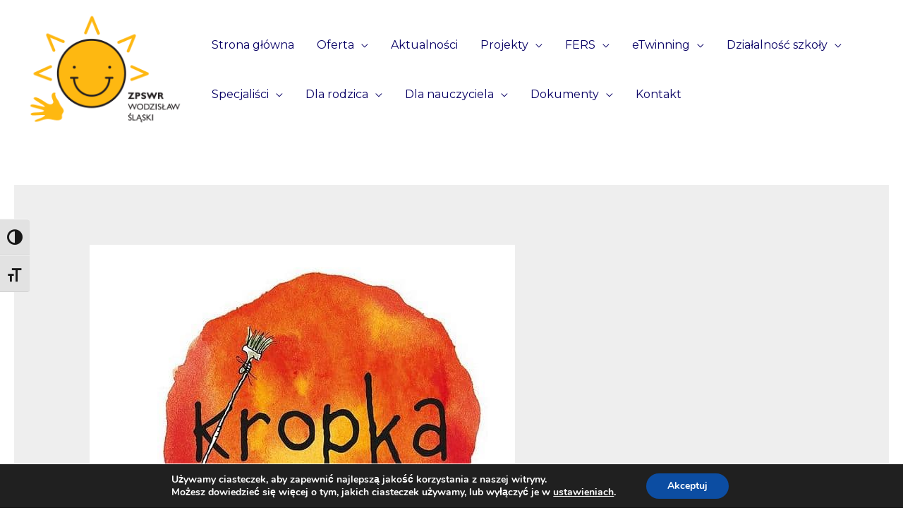

--- FILE ---
content_type: text/html; charset=UTF-8
request_url: http://wordpress.zpswr.o12.pl/index.php/miedzynarodowy-dzien-kropki/
body_size: 27134
content:
<!DOCTYPE html>
<html lang="pl-PL">
<head>
<meta charset="UTF-8">
<meta name="viewport" content="width=device-width, initial-scale=1">
<link rel="profile" href="https://gmpg.org/xfn/11">

<title>Międzynarodowy Dzień Kropki &#8211; ZPSWR</title>
<meta name='robots' content='max-image-preview:large' />
<link rel='dns-prefetch' href='//fonts.googleapis.com' />
<link rel="alternate" type="application/rss+xml" title="ZPSWR &raquo; Kanał z wpisami" href="http://wordpress.zpswr.o12.pl/index.php/feed/" />
<link rel="alternate" type="application/rss+xml" title="ZPSWR &raquo; Kanał z komentarzami" href="http://wordpress.zpswr.o12.pl/index.php/comments/feed/" />
<link rel="alternate" title="oEmbed (JSON)" type="application/json+oembed" href="http://wordpress.zpswr.o12.pl/index.php/wp-json/oembed/1.0/embed?url=http%3A%2F%2Fwordpress.zpswr.o12.pl%2Findex.php%2Fmiedzynarodowy-dzien-kropki%2F" />
<link rel="alternate" title="oEmbed (XML)" type="text/xml+oembed" href="http://wordpress.zpswr.o12.pl/index.php/wp-json/oembed/1.0/embed?url=http%3A%2F%2Fwordpress.zpswr.o12.pl%2Findex.php%2Fmiedzynarodowy-dzien-kropki%2F&#038;format=xml" />
<style id='wp-img-auto-sizes-contain-inline-css'>
img:is([sizes=auto i],[sizes^="auto," i]){contain-intrinsic-size:3000px 1500px}
/*# sourceURL=wp-img-auto-sizes-contain-inline-css */
</style>
<link rel='stylesheet' id='astra-theme-css-css' href='http://wordpress.zpswr.o12.pl/wp-content/themes/astra/assets/css/minified/frontend.min.css?ver=3.7.3' media='all' />
<style id='astra-theme-css-inline-css'>
html{font-size:93.75%;}a,.page-title{color:var(--ast-global-color-0);}a:hover,a:focus{color:var(--ast-global-color-1);}body,button,input,select,textarea,.ast-button,.ast-custom-button{font-family:'Montserrat',sans-serif;font-weight:400;font-size:15px;font-size:1rem;text-transform:none;}blockquote{color:var(--ast-global-color-3);}h1,.entry-content h1,h2,.entry-content h2,h3,.entry-content h3,h4,.entry-content h4,h5,.entry-content h5,h6,.entry-content h6,.site-title,.site-title a{font-family:'Montserrat',sans-serif;font-weight:700;}.site-title{font-size:28px;font-size:1.8666666666667rem;display:none;}header .custom-logo-link img{max-width:229px;}.astra-logo-svg{width:229px;}.ast-archive-description .ast-archive-title{font-size:40px;font-size:2.6666666666667rem;}.site-header .site-description{font-size:15px;font-size:1rem;display:none;}.entry-title{font-size:30px;font-size:2rem;}h1,.entry-content h1{font-size:70px;font-size:4.6666666666667rem;font-family:'Montserrat',sans-serif;text-transform:uppercase;}h2,.entry-content h2{font-size:34px;font-size:2.2666666666667rem;font-family:'Montserrat',sans-serif;line-height:1.2;text-transform:none;}h3,.entry-content h3{font-size:23px;font-size:1.5333333333333rem;font-family:'Montserrat',sans-serif;line-height:1.5;text-transform:none;}h4,.entry-content h4{font-size:16px;font-size:1.0666666666667rem;font-family:'Montserrat',sans-serif;text-transform:none;}h5,.entry-content h5{font-size:14px;font-size:0.93333333333333rem;font-family:'Montserrat',sans-serif;text-transform:none;}h6,.entry-content h6{font-size:12px;font-size:0.8rem;font-family:'Montserrat',sans-serif;text-transform:none;}.ast-single-post .entry-title,.page-title{font-size:40px;font-size:2.6666666666667rem;}::selection{background-color:var(--ast-global-color-0);color:#ffffff;}body,h1,.entry-title a,.entry-content h1,h2,.entry-content h2,h3,.entry-content h3,h4,.entry-content h4,h5,.entry-content h5,h6,.entry-content h6{color:var(--ast-global-color-3);}.tagcloud a:hover,.tagcloud a:focus,.tagcloud a.current-item{color:#ffffff;border-color:var(--ast-global-color-0);background-color:var(--ast-global-color-0);}input:focus,input[type="text"]:focus,input[type="email"]:focus,input[type="url"]:focus,input[type="password"]:focus,input[type="reset"]:focus,input[type="search"]:focus,textarea:focus{border-color:var(--ast-global-color-0);}input[type="radio"]:checked,input[type=reset],input[type="checkbox"]:checked,input[type="checkbox"]:hover:checked,input[type="checkbox"]:focus:checked,input[type=range]::-webkit-slider-thumb{border-color:var(--ast-global-color-0);background-color:var(--ast-global-color-0);box-shadow:none;}.site-footer a:hover + .post-count,.site-footer a:focus + .post-count{background:var(--ast-global-color-0);border-color:var(--ast-global-color-0);}.single .nav-links .nav-previous,.single .nav-links .nav-next{color:var(--ast-global-color-0);}.entry-meta,.entry-meta *{line-height:1.45;color:var(--ast-global-color-0);}.entry-meta a:hover,.entry-meta a:hover *,.entry-meta a:focus,.entry-meta a:focus *,.page-links > .page-link,.page-links .page-link:hover,.post-navigation a:hover{color:var(--ast-global-color-1);}#cat option,.secondary .calendar_wrap thead a,.secondary .calendar_wrap thead a:visited{color:var(--ast-global-color-0);}.secondary .calendar_wrap #today,.ast-progress-val span{background:var(--ast-global-color-0);}.secondary a:hover + .post-count,.secondary a:focus + .post-count{background:var(--ast-global-color-0);border-color:var(--ast-global-color-0);}.calendar_wrap #today > a{color:#ffffff;}.page-links .page-link,.single .post-navigation a{color:var(--ast-global-color-0);}.ast-header-break-point .main-header-bar .ast-button-wrap .menu-toggle{border-radius:0px;}.widget-title{font-size:21px;font-size:1.4rem;color:var(--ast-global-color-3);}.site-logo-img img{ transition:all 0.2s linear;}@media (max-width:921px){#ast-desktop-header{display:none;}}@media (min-width:921px){#ast-mobile-header{display:none;}}.wp-block-buttons.aligncenter{justify-content:center;}@media (max-width:782px){.entry-content .wp-block-columns .wp-block-column{margin-left:0px;}}@media (max-width:921px){.ast-separate-container .ast-article-post,.ast-separate-container .ast-article-single{padding:1.5em 2.14em;}.ast-separate-container #primary,.ast-separate-container #secondary{padding:1.5em 0;}#primary,#secondary{padding:1.5em 0;margin:0;}.ast-left-sidebar #content > .ast-container{display:flex;flex-direction:column-reverse;width:100%;}.ast-author-box img.avatar{margin:20px 0 0 0;}}@media (min-width:922px){.ast-separate-container.ast-right-sidebar #primary,.ast-separate-container.ast-left-sidebar #primary{border:0;}.search-no-results.ast-separate-container #primary{margin-bottom:4em;}}.elementor-button-wrapper .elementor-button{border-style:solid;text-decoration:none;border-top-width:0;border-right-width:0;border-left-width:0;border-bottom-width:0;}body .elementor-button.elementor-size-sm,body .elementor-button.elementor-size-xs,body .elementor-button.elementor-size-md,body .elementor-button.elementor-size-lg,body .elementor-button.elementor-size-xl,body .elementor-button{border-radius:100px;padding-top:16px;padding-right:30px;padding-bottom:16px;padding-left:30px;}.elementor-button-wrapper .elementor-button{border-color:var(--ast-global-color-0);background-color:var(--ast-global-color-0);}.elementor-button-wrapper .elementor-button:hover,.elementor-button-wrapper .elementor-button:focus{color:var(--ast-global-color-4);background-color:var(--ast-global-color-6);border-color:var(--ast-global-color-6);}.wp-block-button .wp-block-button__link,.elementor-button-wrapper .elementor-button,.elementor-button-wrapper .elementor-button:visited{color:var(--ast-global-color-4);}.elementor-button-wrapper .elementor-button{font-family:inherit;font-weight:600;line-height:1;text-transform:uppercase;}.wp-block-button .wp-block-button__link:hover,.wp-block-button .wp-block-button__link:focus{color:var(--ast-global-color-4);background-color:var(--ast-global-color-6);border-color:var(--ast-global-color-6);}.elementor-widget-heading h2.elementor-heading-title{line-height:1.2;}.elementor-widget-heading h3.elementor-heading-title{line-height:1.5;}.wp-block-button .wp-block-button__link{border-style:solid;border-top-width:0;border-right-width:0;border-left-width:0;border-bottom-width:0;border-color:var(--ast-global-color-0);background-color:var(--ast-global-color-0);color:var(--ast-global-color-4);font-family:inherit;font-weight:600;line-height:1;text-transform:uppercase;border-radius:100px;padding-top:16px;padding-right:30px;padding-bottom:16px;padding-left:30px;}.menu-toggle,button,.ast-button,.ast-custom-button,.button,input#submit,input[type="button"],input[type="submit"],input[type="reset"]{border-style:solid;border-top-width:0;border-right-width:0;border-left-width:0;border-bottom-width:0;color:var(--ast-global-color-4);border-color:var(--ast-global-color-0);background-color:var(--ast-global-color-0);border-radius:100px;padding-top:16px;padding-right:30px;padding-bottom:16px;padding-left:30px;font-family:inherit;font-weight:600;line-height:1;text-transform:uppercase;}button:focus,.menu-toggle:hover,button:hover,.ast-button:hover,.ast-custom-button:hover .button:hover,.ast-custom-button:hover ,input[type=reset]:hover,input[type=reset]:focus,input#submit:hover,input#submit:focus,input[type="button"]:hover,input[type="button"]:focus,input[type="submit"]:hover,input[type="submit"]:focus{color:var(--ast-global-color-4);background-color:var(--ast-global-color-6);border-color:var(--ast-global-color-6);}@media (min-width:544px){.ast-container{max-width:100%;}}@media (max-width:544px){.ast-separate-container .ast-article-post,.ast-separate-container .ast-article-single,.ast-separate-container .comments-title,.ast-separate-container .ast-archive-description{padding:1.5em 1em;}.ast-separate-container #content .ast-container{padding-left:0.54em;padding-right:0.54em;}.ast-separate-container .ast-comment-list li.depth-1{padding:1.5em 1em;margin-bottom:1.5em;}.ast-separate-container .ast-comment-list .bypostauthor{padding:.5em;}.ast-search-menu-icon.ast-dropdown-active .search-field{width:170px;}}@media (max-width:921px){.ast-mobile-header-stack .main-header-bar .ast-search-menu-icon{display:inline-block;}.ast-header-break-point.ast-header-custom-item-outside .ast-mobile-header-stack .main-header-bar .ast-search-icon{margin:0;}.ast-comment-avatar-wrap img{max-width:2.5em;}.ast-separate-container .ast-comment-list li.depth-1{padding:1.5em 2.14em;}.ast-separate-container .comment-respond{padding:2em 2.14em;}.ast-comment-meta{padding:0 1.8888em 1.3333em;}}body,.ast-separate-container{background-color:var(--ast-global-color-4);;background-image:none;;}@media (max-width:921px){.site-title{display:none;}.ast-archive-description .ast-archive-title{font-size:40px;}.site-header .site-description{display:none;}.entry-title{font-size:30px;}h1,.entry-content h1{font-size:70px;}h2,.entry-content h2{font-size:40px;}h3,.entry-content h3{font-size:23px;}h4,.entry-content h4{font-size:18px;font-size:1.2rem;}h5,.entry-content h5{font-size:16px;font-size:1.0666666666667rem;}h6,.entry-content h6{font-size:14px;font-size:0.93333333333333rem;}.ast-single-post .entry-title,.page-title{font-size:30px;}}@media (max-width:544px){.site-title{display:none;}.ast-archive-description .ast-archive-title{font-size:40px;}.site-header .site-description{display:none;}.entry-title{font-size:30px;}h1,.entry-content h1{font-size:33px;}h2,.entry-content h2{font-size:25px;}h3,.entry-content h3{font-size:20px;}h4,.entry-content h4{font-size:14px;font-size:0.93333333333333rem;}h5,.entry-content h5{font-size:13px;font-size:0.86666666666667rem;}h6,.entry-content h6{font-size:12px;font-size:0.8rem;}.ast-single-post .entry-title,.page-title{font-size:25px;}header .custom-logo-link img,.ast-header-break-point .site-branding img,.ast-header-break-point .custom-logo-link img{max-width:74px;}.astra-logo-svg{width:74px;}.ast-header-break-point .site-logo-img .custom-mobile-logo-link img{max-width:74px;}}@media (max-width:921px){html{font-size:85.5%;}}@media (max-width:544px){html{font-size:85.5%;}}@media (min-width:922px){.ast-container{max-width:1240px;}}@font-face {font-family: "Astra";src: url(http://wordpress.zpswr.o12.pl/wp-content/themes/astra/assets/fonts/astra.woff) format("woff"),url(http://wordpress.zpswr.o12.pl/wp-content/themes/astra/assets/fonts/astra.ttf) format("truetype"),url(http://wordpress.zpswr.o12.pl/wp-content/themes/astra/assets/fonts/astra.svg#astra) format("svg");font-weight: normal;font-style: normal;font-display: fallback;}@media (min-width:922px){.blog .site-content > .ast-container,.archive .site-content > .ast-container,.search .site-content > .ast-container{max-width:1301px;}}@media (min-width:922px){.single-post .site-content > .ast-container{max-width:1301px;}}@media (min-width:922px){.main-header-menu .sub-menu .menu-item.ast-left-align-sub-menu:hover > .sub-menu,.main-header-menu .sub-menu .menu-item.ast-left-align-sub-menu.focus > .sub-menu{margin-left:-0px;}}.astra-icon-down_arrow::after {content: "\e900";font-family: Astra;}.astra-icon-close::after {content: "\e5cd";font-family: Astra;}.astra-icon-drag_handle::after {content: "\e25d";font-family: Astra;}.astra-icon-format_align_justify::after {content: "\e235";font-family: Astra;}.astra-icon-menu::after {content: "\e5d2";font-family: Astra;}.astra-icon-reorder::after {content: "\e8fe";font-family: Astra;}.astra-icon-search::after {content: "\e8b6";font-family: Astra;}.astra-icon-zoom_in::after {content: "\e56b";font-family: Astra;}.astra-icon-check-circle::after {content: "\e901";font-family: Astra;}.astra-icon-shopping-cart::after {content: "\f07a";font-family: Astra;}.astra-icon-shopping-bag::after {content: "\f290";font-family: Astra;}.astra-icon-shopping-basket::after {content: "\f291";font-family: Astra;}.astra-icon-circle-o::after {content: "\e903";font-family: Astra;}.astra-icon-certificate::after {content: "\e902";font-family: Astra;}:root .has-ast-global-color-0-color{color:var(--ast-global-color-0);}:root .has-ast-global-color-0-background-color{background-color:var(--ast-global-color-0);}:root .wp-block-button .has-ast-global-color-0-color{color:var(--ast-global-color-0);}:root .wp-block-button .has-ast-global-color-0-background-color{background-color:var(--ast-global-color-0);}:root .has-ast-global-color-1-color{color:var(--ast-global-color-1);}:root .has-ast-global-color-1-background-color{background-color:var(--ast-global-color-1);}:root .wp-block-button .has-ast-global-color-1-color{color:var(--ast-global-color-1);}:root .wp-block-button .has-ast-global-color-1-background-color{background-color:var(--ast-global-color-1);}:root .has-ast-global-color-2-color{color:var(--ast-global-color-2);}:root .has-ast-global-color-2-background-color{background-color:var(--ast-global-color-2);}:root .wp-block-button .has-ast-global-color-2-color{color:var(--ast-global-color-2);}:root .wp-block-button .has-ast-global-color-2-background-color{background-color:var(--ast-global-color-2);}:root .has-ast-global-color-3-color{color:var(--ast-global-color-3);}:root .has-ast-global-color-3-background-color{background-color:var(--ast-global-color-3);}:root .wp-block-button .has-ast-global-color-3-color{color:var(--ast-global-color-3);}:root .wp-block-button .has-ast-global-color-3-background-color{background-color:var(--ast-global-color-3);}:root .has-ast-global-color-4-color{color:var(--ast-global-color-4);}:root .has-ast-global-color-4-background-color{background-color:var(--ast-global-color-4);}:root .wp-block-button .has-ast-global-color-4-color{color:var(--ast-global-color-4);}:root .wp-block-button .has-ast-global-color-4-background-color{background-color:var(--ast-global-color-4);}:root .has-ast-global-color-5-color{color:var(--ast-global-color-5);}:root .has-ast-global-color-5-background-color{background-color:var(--ast-global-color-5);}:root .wp-block-button .has-ast-global-color-5-color{color:var(--ast-global-color-5);}:root .wp-block-button .has-ast-global-color-5-background-color{background-color:var(--ast-global-color-5);}:root .has-ast-global-color-6-color{color:var(--ast-global-color-6);}:root .has-ast-global-color-6-background-color{background-color:var(--ast-global-color-6);}:root .wp-block-button .has-ast-global-color-6-color{color:var(--ast-global-color-6);}:root .wp-block-button .has-ast-global-color-6-background-color{background-color:var(--ast-global-color-6);}:root .has-ast-global-color-7-color{color:var(--ast-global-color-7);}:root .has-ast-global-color-7-background-color{background-color:var(--ast-global-color-7);}:root .wp-block-button .has-ast-global-color-7-color{color:var(--ast-global-color-7);}:root .wp-block-button .has-ast-global-color-7-background-color{background-color:var(--ast-global-color-7);}:root .has-ast-global-color-8-color{color:var(--ast-global-color-8);}:root .has-ast-global-color-8-background-color{background-color:var(--ast-global-color-8);}:root .wp-block-button .has-ast-global-color-8-color{color:var(--ast-global-color-8);}:root .wp-block-button .has-ast-global-color-8-background-color{background-color:var(--ast-global-color-8);}:root{--ast-global-color-0:#080065;--ast-global-color-1:#000000;--ast-global-color-2:#011627;--ast-global-color-3:rgba(1,22,40,0.75);--ast-global-color-4:#ffffff;--ast-global-color-5:rgba(255,255,255,0.65);--ast-global-color-6:rgba(8,0,65,0.85);--ast-global-color-7:#f9f8f8;--ast-global-color-8:rgba(1,22,40,0.75);}.ast-breadcrumbs .trail-browse,.ast-breadcrumbs .trail-items,.ast-breadcrumbs .trail-items li{display:inline-block;margin:0;padding:0;border:none;background:inherit;text-indent:0;}.ast-breadcrumbs .trail-browse{font-size:inherit;font-style:inherit;font-weight:inherit;color:inherit;}.ast-breadcrumbs .trail-items{list-style:none;}.trail-items li::after{padding:0 0.3em;content:"\00bb";}.trail-items li:last-of-type::after{display:none;}h1,.entry-content h1,h2,.entry-content h2,h3,.entry-content h3,h4,.entry-content h4,h5,.entry-content h5,h6,.entry-content h6{color:var(--ast-global-color-2);}@media (max-width:921px){.ast-builder-grid-row-container.ast-builder-grid-row-tablet-3-firstrow .ast-builder-grid-row > *:first-child,.ast-builder-grid-row-container.ast-builder-grid-row-tablet-3-lastrow .ast-builder-grid-row > *:last-child{grid-column:1 / -1;}}@media (max-width:544px){.ast-builder-grid-row-container.ast-builder-grid-row-mobile-3-firstrow .ast-builder-grid-row > *:first-child,.ast-builder-grid-row-container.ast-builder-grid-row-mobile-3-lastrow .ast-builder-grid-row > *:last-child{grid-column:1 / -1;}}.ast-builder-layout-element[data-section="title_tagline"]{display:flex;}@media (max-width:921px){.ast-header-break-point .ast-builder-layout-element[data-section="title_tagline"]{display:flex;}}@media (max-width:544px){.ast-header-break-point .ast-builder-layout-element[data-section="title_tagline"]{display:flex;}}.ast-builder-menu-1{font-family:inherit;font-weight:inherit;}.ast-builder-menu-1 .sub-menu,.ast-builder-menu-1 .inline-on-mobile .sub-menu{border-top-width:2px;border-bottom-width:0px;border-right-width:0px;border-left-width:0px;border-color:var(--ast-global-color-0);border-style:solid;border-radius:0px;}.ast-builder-menu-1 .main-header-menu > .menu-item > .sub-menu,.ast-builder-menu-1 .main-header-menu > .menu-item > .astra-full-megamenu-wrapper{margin-top:0px;}.ast-desktop .ast-builder-menu-1 .main-header-menu > .menu-item > .sub-menu:before,.ast-desktop .ast-builder-menu-1 .main-header-menu > .menu-item > .astra-full-megamenu-wrapper:before{height:calc( 0px + 5px );}.ast-desktop .ast-builder-menu-1 .menu-item .sub-menu .menu-link{border-style:none;}@media (max-width:921px){.ast-header-break-point .ast-builder-menu-1 .menu-item.menu-item-has-children > .ast-menu-toggle{top:0;}.ast-builder-menu-1 .menu-item-has-children > .menu-link:after{content:unset;}}@media (max-width:544px){.ast-header-break-point .ast-builder-menu-1 .menu-item.menu-item-has-children > .ast-menu-toggle{top:0;}}.ast-builder-menu-1{display:flex;}@media (max-width:921px){.ast-header-break-point .ast-builder-menu-1{display:flex;}}@media (max-width:544px){.ast-header-break-point .ast-builder-menu-1{display:flex;}}.site-below-footer-wrap{padding-top:20px;padding-bottom:20px;}.site-below-footer-wrap[data-section="section-below-footer-builder"]{background-color:var(--ast-global-color-2);;background-image:none;;min-height:80px;}.site-below-footer-wrap[data-section="section-below-footer-builder"] .ast-builder-grid-row{max-width:1200px;margin-left:auto;margin-right:auto;}.site-below-footer-wrap[data-section="section-below-footer-builder"] .ast-builder-grid-row,.site-below-footer-wrap[data-section="section-below-footer-builder"] .site-footer-section{align-items:flex-start;}.site-below-footer-wrap[data-section="section-below-footer-builder"].ast-footer-row-inline .site-footer-section{display:flex;margin-bottom:0;}.ast-builder-grid-row-2-equal .ast-builder-grid-row{grid-template-columns:repeat( 2,1fr );}@media (max-width:921px){.site-below-footer-wrap[data-section="section-below-footer-builder"].ast-footer-row-tablet-inline .site-footer-section{display:flex;margin-bottom:0;}.site-below-footer-wrap[data-section="section-below-footer-builder"].ast-footer-row-tablet-stack .site-footer-section{display:block;margin-bottom:10px;}.ast-builder-grid-row-container.ast-builder-grid-row-tablet-2-equal .ast-builder-grid-row{grid-template-columns:repeat( 2,1fr );}}@media (max-width:544px){.site-below-footer-wrap[data-section="section-below-footer-builder"].ast-footer-row-mobile-inline .site-footer-section{display:flex;margin-bottom:0;}.site-below-footer-wrap[data-section="section-below-footer-builder"].ast-footer-row-mobile-stack .site-footer-section{display:block;margin-bottom:10px;}.ast-builder-grid-row-container.ast-builder-grid-row-mobile-full .ast-builder-grid-row{grid-template-columns:1fr;}}.site-below-footer-wrap[data-section="section-below-footer-builder"]{padding-top:30px;padding-bottom:30px;padding-left:30px;padding-right:30px;}.site-below-footer-wrap[data-section="section-below-footer-builder"]{display:grid;}@media (max-width:921px){.ast-header-break-point .site-below-footer-wrap[data-section="section-below-footer-builder"]{display:grid;}}@media (max-width:544px){.ast-header-break-point .site-below-footer-wrap[data-section="section-below-footer-builder"]{display:grid;}}.ast-footer-copyright{text-align:left;}.ast-footer-copyright {color:var(--ast-global-color-5);}@media (max-width:921px){.ast-footer-copyright{text-align:left;}}@media (max-width:544px){.ast-footer-copyright{text-align:center;}}.ast-footer-copyright.ast-builder-layout-element{display:flex;}@media (max-width:921px){.ast-header-break-point .ast-footer-copyright.ast-builder-layout-element{display:flex;}}@media (max-width:544px){.ast-header-break-point .ast-footer-copyright.ast-builder-layout-element{display:flex;}}.site-footer{background-image:linear-gradient(to right,rgba(224,17,17,0.96),rgba(224,17,17,0.96)),url(http://wordpress.zpswr.o12.pl/wp-content/uploads/2018/11/bg-10-free-img.jpg);;background-repeat:repeat;background-position:center center;background-size:auto;background-attachment:scroll;}.site-primary-footer-wrap{padding-top:45px;padding-bottom:45px;}.site-primary-footer-wrap[data-section="section-primary-footer-builder"]{background-color:rgba(0,86,161,0.75);;background-image:none;;border-style:solid;border-width:0px;border-top-width:1px;border-top-color:#e6e6e6;}.site-primary-footer-wrap[data-section="section-primary-footer-builder"] .ast-builder-grid-row{max-width:1200px;margin-left:auto;margin-right:auto;}.site-primary-footer-wrap[data-section="section-primary-footer-builder"] .ast-builder-grid-row,.site-primary-footer-wrap[data-section="section-primary-footer-builder"] .site-footer-section{align-items:flex-start;}.site-primary-footer-wrap[data-section="section-primary-footer-builder"].ast-footer-row-inline .site-footer-section{display:flex;margin-bottom:0;}.ast-builder-grid-row-2-rheavy .ast-builder-grid-row{grid-template-columns:1fr 2fr;}@media (max-width:921px){.site-primary-footer-wrap[data-section="section-primary-footer-builder"].ast-footer-row-tablet-inline .site-footer-section{display:flex;margin-bottom:0;}.site-primary-footer-wrap[data-section="section-primary-footer-builder"].ast-footer-row-tablet-stack .site-footer-section{display:block;margin-bottom:10px;}.ast-builder-grid-row-container.ast-builder-grid-row-tablet-2-equal .ast-builder-grid-row{grid-template-columns:repeat( 2,1fr );}}@media (max-width:544px){.site-primary-footer-wrap[data-section="section-primary-footer-builder"].ast-footer-row-mobile-inline .site-footer-section{display:flex;margin-bottom:0;}.site-primary-footer-wrap[data-section="section-primary-footer-builder"].ast-footer-row-mobile-stack .site-footer-section{display:block;margin-bottom:10px;}.ast-builder-grid-row-container.ast-builder-grid-row-mobile-full .ast-builder-grid-row{grid-template-columns:1fr;}}.site-primary-footer-wrap[data-section="section-primary-footer-builder"]{padding-top:100px;padding-left:30px;padding-right:30px;}@media (max-width:921px){.site-primary-footer-wrap[data-section="section-primary-footer-builder"]{padding-top:75px;padding-bottom:25px;padding-left:25px;padding-right:25px;}}@media (max-width:544px){.site-primary-footer-wrap[data-section="section-primary-footer-builder"]{padding-top:75px;padding-bottom:55px;padding-left:20px;padding-right:20px;}}.site-primary-footer-wrap[data-section="section-primary-footer-builder"]{display:grid;}@media (max-width:921px){.ast-header-break-point .site-primary-footer-wrap[data-section="section-primary-footer-builder"]{display:grid;}}@media (max-width:544px){.ast-header-break-point .site-primary-footer-wrap[data-section="section-primary-footer-builder"]{display:grid;}}.footer-widget-area[data-section="sidebar-widgets-footer-widget-1"] .footer-widget-area-inner{text-align:left;}@media (max-width:921px){.footer-widget-area[data-section="sidebar-widgets-footer-widget-1"] .footer-widget-area-inner{text-align:left;}}@media (max-width:544px){.footer-widget-area[data-section="sidebar-widgets-footer-widget-1"] .footer-widget-area-inner{text-align:left;}}.footer-widget-area[data-section="sidebar-widgets-footer-widget-1"] .footer-widget-area-inner{color:var(--ast-global-color-5);}.footer-widget-area[data-section="sidebar-widgets-footer-widget-1"] .widget-title{color:var(--ast-global-color-4);}.footer-widget-area[data-section="sidebar-widgets-footer-widget-1"]{display:block;}@media (max-width:921px){.ast-header-break-point .footer-widget-area[data-section="sidebar-widgets-footer-widget-1"]{display:block;}}@media (max-width:544px){.ast-header-break-point .footer-widget-area[data-section="sidebar-widgets-footer-widget-1"]{display:block;}}.elementor-template-full-width .ast-container{display:block;}@media (max-width:544px){.elementor-element .elementor-wc-products .woocommerce[class*="columns-"] ul.products li.product{width:auto;margin:0;}.elementor-element .woocommerce .woocommerce-result-count{float:none;}}.ast-header-break-point .main-header-bar{border-bottom-width:0px;}@media (min-width:922px){.main-header-bar{border-bottom-width:0px;}}.ast-safari-browser-less-than-11 .main-header-menu .menu-item, .ast-safari-browser-less-than-11 .main-header-bar .ast-masthead-custom-menu-items{display:block;}.main-header-menu .menu-item, #astra-footer-menu .menu-item, .main-header-bar .ast-masthead-custom-menu-items{-js-display:flex;display:flex;-webkit-box-pack:center;-webkit-justify-content:center;-moz-box-pack:center;-ms-flex-pack:center;justify-content:center;-webkit-box-orient:vertical;-webkit-box-direction:normal;-webkit-flex-direction:column;-moz-box-orient:vertical;-moz-box-direction:normal;-ms-flex-direction:column;flex-direction:column;}.main-header-menu > .menu-item > .menu-link, #astra-footer-menu > .menu-item > .menu-link,{height:100%;-webkit-box-align:center;-webkit-align-items:center;-moz-box-align:center;-ms-flex-align:center;align-items:center;-js-display:flex;display:flex;}.header-main-layout-1 .ast-flex.main-header-container, .header-main-layout-3 .ast-flex.main-header-container{-webkit-align-content:center;-ms-flex-line-pack:center;align-content:center;-webkit-box-align:center;-webkit-align-items:center;-moz-box-align:center;-ms-flex-align:center;align-items:center;}.main-header-menu .sub-menu .menu-item.menu-item-has-children > .menu-link:after{position:absolute;right:1em;top:50%;transform:translate(0,-50%) rotate(270deg);}.ast-header-break-point .main-header-bar .main-header-bar-navigation .page_item_has_children > .ast-menu-toggle::before, .ast-header-break-point .main-header-bar .main-header-bar-navigation .menu-item-has-children > .ast-menu-toggle::before, .ast-mobile-popup-drawer .main-header-bar-navigation .menu-item-has-children>.ast-menu-toggle::before, .ast-header-break-point .ast-mobile-header-wrap .main-header-bar-navigation .menu-item-has-children > .ast-menu-toggle::before{font-weight:bold;content:"\e900";font-family:Astra;text-decoration:inherit;display:inline-block;}.ast-header-break-point .main-navigation ul.sub-menu .menu-item .menu-link:before{content:"\e900";font-family:Astra;font-size:.65em;text-decoration:inherit;display:inline-block;transform:translate(0, -2px) rotateZ(270deg);margin-right:5px;}.widget_search .search-form:after{font-family:Astra;font-size:1.2em;font-weight:normal;content:"\e8b6";position:absolute;top:50%;right:15px;transform:translate(0, -50%);}.astra-search-icon::before{content:"\e8b6";font-family:Astra;font-style:normal;font-weight:normal;text-decoration:inherit;text-align:center;-webkit-font-smoothing:antialiased;-moz-osx-font-smoothing:grayscale;}.main-header-bar .main-header-bar-navigation .page_item_has_children > a:after, .main-header-bar .main-header-bar-navigation .menu-item-has-children > a:after, .site-header-focus-item .main-header-bar-navigation .menu-item-has-children > .menu-link:after{content:"\e900";display:inline-block;font-family:Astra;font-size:.6rem;font-weight:bold;text-rendering:auto;-webkit-font-smoothing:antialiased;-moz-osx-font-smoothing:grayscale;margin-left:10px;line-height:normal;}.ast-mobile-popup-drawer .main-header-bar-navigation .ast-submenu-expanded>.ast-menu-toggle::before{transform:rotateX(180deg);}.ast-header-break-point .main-header-bar-navigation .menu-item-has-children > .menu-link:after{display:none;}.ast-separate-container .blog-layout-1, .ast-separate-container .blog-layout-2, .ast-separate-container .blog-layout-3{background-color:transparent;background-image:none;}.ast-separate-container .ast-article-post{background-color:#eeeeee;;background-image:none;;}@media (max-width:921px){.ast-separate-container .ast-article-post{background-color:var(--ast-global-color-5);;background-image:none;;}}@media (max-width:544px){.ast-separate-container .ast-article-post{background-color:var(--ast-global-color-5);;background-image:none;;}}.ast-separate-container .ast-article-single:not(.ast-related-post), .ast-separate-container .comments-area .comment-respond,.ast-separate-container .comments-area .ast-comment-list li, .ast-separate-container .ast-woocommerce-container, .ast-separate-container .error-404, .ast-separate-container .no-results, .single.ast-separate-container .ast-author-meta, .ast-separate-container .related-posts-title-wrapper, .ast-separate-container.ast-two-container #secondary .widget,.ast-separate-container .comments-count-wrapper, .ast-box-layout.ast-plain-container .site-content,.ast-padded-layout.ast-plain-container .site-content, .ast-separate-container .comments-area .comments-title{background-color:#eeeeee;;background-image:none;;}@media (max-width:921px){.ast-separate-container .ast-article-single:not(.ast-related-post), .ast-separate-container .comments-area .comment-respond,.ast-separate-container .comments-area .ast-comment-list li, .ast-separate-container .ast-woocommerce-container, .ast-separate-container .error-404, .ast-separate-container .no-results, .single.ast-separate-container .ast-author-meta, .ast-separate-container .related-posts-title-wrapper, .ast-separate-container.ast-two-container #secondary .widget,.ast-separate-container .comments-count-wrapper, .ast-box-layout.ast-plain-container .site-content,.ast-padded-layout.ast-plain-container .site-content, .ast-separate-container .comments-area .comments-title{background-color:var(--ast-global-color-5);;background-image:none;;}}@media (max-width:544px){.ast-separate-container .ast-article-single:not(.ast-related-post), .ast-separate-container .comments-area .comment-respond,.ast-separate-container .comments-area .ast-comment-list li, .ast-separate-container .ast-woocommerce-container, .ast-separate-container .error-404, .ast-separate-container .no-results, .single.ast-separate-container .ast-author-meta, .ast-separate-container .related-posts-title-wrapper, .ast-separate-container.ast-two-container #secondary .widget,.ast-separate-container .comments-count-wrapper, .ast-box-layout.ast-plain-container .site-content,.ast-padded-layout.ast-plain-container .site-content, .ast-separate-container .comments-area .comments-title{background-color:var(--ast-global-color-5);;background-image:none;;}}.ast-mobile-header-content > *,.ast-desktop-header-content > * {padding: 10px 0;height: auto;}.ast-mobile-header-content > *:first-child,.ast-desktop-header-content > *:first-child {padding-top: 10px;}.ast-mobile-header-content > .ast-builder-menu,.ast-desktop-header-content > .ast-builder-menu {padding-top: 0;}.ast-mobile-header-content > *:last-child,.ast-desktop-header-content > *:last-child {padding-bottom: 0;}.ast-mobile-header-content .ast-search-menu-icon.ast-inline-search label,.ast-desktop-header-content .ast-search-menu-icon.ast-inline-search label {width: 100%;}.ast-desktop-header-content .main-header-bar-navigation .ast-submenu-expanded > .ast-menu-toggle::before {transform: rotateX(180deg);}#ast-desktop-header .ast-desktop-header-content,.ast-mobile-header-content .ast-search-icon,.ast-desktop-header-content .ast-search-icon,.ast-mobile-header-wrap .ast-mobile-header-content,.ast-main-header-nav-open.ast-popup-nav-open .ast-mobile-header-wrap .ast-mobile-header-content,.ast-main-header-nav-open.ast-popup-nav-open .ast-desktop-header-content {display: none;}.ast-main-header-nav-open.ast-header-break-point #ast-desktop-header .ast-desktop-header-content,.ast-main-header-nav-open.ast-header-break-point .ast-mobile-header-wrap .ast-mobile-header-content {display: block;}.ast-desktop .ast-desktop-header-content .astra-menu-animation-slide-up > .menu-item > .sub-menu,.ast-desktop .ast-desktop-header-content .astra-menu-animation-slide-up > .menu-item .menu-item > .sub-menu,.ast-desktop .ast-desktop-header-content .astra-menu-animation-slide-down > .menu-item > .sub-menu,.ast-desktop .ast-desktop-header-content .astra-menu-animation-slide-down > .menu-item .menu-item > .sub-menu,.ast-desktop .ast-desktop-header-content .astra-menu-animation-fade > .menu-item > .sub-menu,.ast-desktop .ast-desktop-header-content .astra-menu-animation-fade > .menu-item .menu-item > .sub-menu {opacity: 1;visibility: visible;}.ast-hfb-header.ast-default-menu-enable.ast-header-break-point .ast-mobile-header-wrap .ast-mobile-header-content .main-header-bar-navigation {width: unset;margin: unset;}.ast-mobile-header-content.content-align-flex-end .main-header-bar-navigation .menu-item-has-children > .ast-menu-toggle,.ast-desktop-header-content.content-align-flex-end .main-header-bar-navigation .menu-item-has-children > .ast-menu-toggle {left: calc( 20px - 0.907em);}.ast-mobile-header-content .ast-search-menu-icon,.ast-mobile-header-content .ast-search-menu-icon.slide-search,.ast-desktop-header-content .ast-search-menu-icon,.ast-desktop-header-content .ast-search-menu-icon.slide-search {width: 100%;position: relative;display: block;right: auto;transform: none;}.ast-mobile-header-content .ast-search-menu-icon.slide-search .search-form,.ast-mobile-header-content .ast-search-menu-icon .search-form,.ast-desktop-header-content .ast-search-menu-icon.slide-search .search-form,.ast-desktop-header-content .ast-search-menu-icon .search-form {right: 0;visibility: visible;opacity: 1;position: relative;top: auto;transform: none;padding: 0;display: block;overflow: hidden;}.ast-mobile-header-content .ast-search-menu-icon.ast-inline-search .search-field,.ast-mobile-header-content .ast-search-menu-icon .search-field,.ast-desktop-header-content .ast-search-menu-icon.ast-inline-search .search-field,.ast-desktop-header-content .ast-search-menu-icon .search-field {width: 100%;padding-right: 5.5em;}.ast-mobile-header-content .ast-search-menu-icon .search-submit,.ast-desktop-header-content .ast-search-menu-icon .search-submit {display: block;position: absolute;height: 100%;top: 0;right: 0;padding: 0 1em;border-radius: 0;}.ast-hfb-header.ast-default-menu-enable.ast-header-break-point .ast-mobile-header-wrap .ast-mobile-header-content .main-header-bar-navigation ul .sub-menu .menu-link {padding-left: 30px;}.ast-hfb-header.ast-default-menu-enable.ast-header-break-point .ast-mobile-header-wrap .ast-mobile-header-content .main-header-bar-navigation .sub-menu .menu-item .menu-item .menu-link {padding-left: 40px;}.ast-mobile-popup-drawer.active .ast-mobile-popup-inner{background-color:#ffffff;;}.ast-mobile-header-wrap .ast-mobile-header-content, .ast-desktop-header-content{background-color:#ffffff;;}.ast-mobile-popup-content > *, .ast-mobile-header-content > *, .ast-desktop-popup-content > *, .ast-desktop-header-content > *{padding-top:0px;padding-bottom:0px;}.content-align-flex-start .ast-builder-layout-element{justify-content:flex-start;}.content-align-flex-start .main-header-menu{text-align:left;}.ast-mobile-popup-drawer.active .menu-toggle-close{color:#3a3a3a;}.ast-mobile-header-wrap .ast-primary-header-bar,.ast-primary-header-bar .site-primary-header-wrap{min-height:70px;}.ast-desktop .ast-primary-header-bar .main-header-menu > .menu-item{line-height:70px;}#masthead .ast-container,.site-header-focus-item + .ast-breadcrumbs-wrapper{max-width:100%;padding-left:35px;padding-right:35px;}@media (max-width:921px){#masthead .ast-mobile-header-wrap .ast-primary-header-bar,#masthead .ast-mobile-header-wrap .ast-below-header-bar{padding-left:20px;padding-right:20px;}}.ast-header-break-point .ast-primary-header-bar{border-bottom-width:0px;border-bottom-style:solid;}@media (min-width:922px){.ast-primary-header-bar{border-bottom-width:0px;border-bottom-style:solid;}}.ast-primary-header-bar{background-color:#ffffff;;background-image:none;;}.ast-primary-header-bar{display:block;}@media (max-width:921px){.ast-header-break-point .ast-primary-header-bar{display:grid;}}@media (max-width:544px){.ast-header-break-point .ast-primary-header-bar{display:grid;}}[data-section="section-header-mobile-trigger"] .ast-button-wrap .ast-mobile-menu-trigger-fill{color:#ffffff;border:none;background:var(--ast-global-color-0);border-radius:0px;}[data-section="section-header-mobile-trigger"] .ast-button-wrap .mobile-menu-toggle-icon .ast-mobile-svg{width:20px;height:20px;fill:#ffffff;}[data-section="section-header-mobile-trigger"] .ast-button-wrap .mobile-menu-wrap .mobile-menu{color:#ffffff;}:root{--e-global-color-astglobalcolor0:#080065;--e-global-color-astglobalcolor1:#000000;--e-global-color-astglobalcolor2:#011627;--e-global-color-astglobalcolor3:rgba(1,22,40,0.75);--e-global-color-astglobalcolor4:#ffffff;--e-global-color-astglobalcolor5:rgba(255,255,255,0.65);--e-global-color-astglobalcolor6:rgba(8,0,65,0.85);--e-global-color-astglobalcolor7:#f9f8f8;--e-global-color-astglobalcolor8:rgba(1,22,40,0.75);}
/*# sourceURL=astra-theme-css-inline-css */
</style>
<link rel='stylesheet' id='astra-google-fonts-css' href='https://fonts.googleapis.com/css?family=Montserrat%3A400%2C%2C700&#038;display=fallback&#038;ver=3.7.3' media='all' />
<link rel='stylesheet' id='astra-menu-animation-css' href='http://wordpress.zpswr.o12.pl/wp-content/themes/astra/assets/css/minified/menu-animation.min.css?ver=3.7.3' media='all' />
<style id='wp-emoji-styles-inline-css'>

	img.wp-smiley, img.emoji {
		display: inline !important;
		border: none !important;
		box-shadow: none !important;
		height: 1em !important;
		width: 1em !important;
		margin: 0 0.07em !important;
		vertical-align: -0.1em !important;
		background: none !important;
		padding: 0 !important;
	}
/*# sourceURL=wp-emoji-styles-inline-css */
</style>
<link rel='stylesheet' id='wp-block-library-css' href='http://wordpress.zpswr.o12.pl/wp-includes/css/dist/block-library/style.min.css?ver=6.9' media='all' />
<style id='wp-block-list-inline-css'>
ol,ul{box-sizing:border-box}:root :where(.wp-block-list.has-background){padding:1.25em 2.375em}
/*# sourceURL=http://wordpress.zpswr.o12.pl/wp-includes/blocks/list/style.min.css */
</style>
<style id='wp-block-paragraph-inline-css'>
.is-small-text{font-size:.875em}.is-regular-text{font-size:1em}.is-large-text{font-size:2.25em}.is-larger-text{font-size:3em}.has-drop-cap:not(:focus):first-letter{float:left;font-size:8.4em;font-style:normal;font-weight:100;line-height:.68;margin:.05em .1em 0 0;text-transform:uppercase}body.rtl .has-drop-cap:not(:focus):first-letter{float:none;margin-left:.1em}p.has-drop-cap.has-background{overflow:hidden}:root :where(p.has-background){padding:1.25em 2.375em}:where(p.has-text-color:not(.has-link-color)) a{color:inherit}p.has-text-align-left[style*="writing-mode:vertical-lr"],p.has-text-align-right[style*="writing-mode:vertical-rl"]{rotate:180deg}
/*# sourceURL=http://wordpress.zpswr.o12.pl/wp-includes/blocks/paragraph/style.min.css */
</style>
<style id='global-styles-inline-css'>
:root{--wp--preset--aspect-ratio--square: 1;--wp--preset--aspect-ratio--4-3: 4/3;--wp--preset--aspect-ratio--3-4: 3/4;--wp--preset--aspect-ratio--3-2: 3/2;--wp--preset--aspect-ratio--2-3: 2/3;--wp--preset--aspect-ratio--16-9: 16/9;--wp--preset--aspect-ratio--9-16: 9/16;--wp--preset--color--black: #000000;--wp--preset--color--cyan-bluish-gray: #abb8c3;--wp--preset--color--white: #ffffff;--wp--preset--color--pale-pink: #f78da7;--wp--preset--color--vivid-red: #cf2e2e;--wp--preset--color--luminous-vivid-orange: #ff6900;--wp--preset--color--luminous-vivid-amber: #fcb900;--wp--preset--color--light-green-cyan: #7bdcb5;--wp--preset--color--vivid-green-cyan: #00d084;--wp--preset--color--pale-cyan-blue: #8ed1fc;--wp--preset--color--vivid-cyan-blue: #0693e3;--wp--preset--color--vivid-purple: #9b51e0;--wp--preset--color--ast-global-color-0: var(--ast-global-color-0);--wp--preset--color--ast-global-color-1: var(--ast-global-color-1);--wp--preset--color--ast-global-color-2: var(--ast-global-color-2);--wp--preset--color--ast-global-color-3: var(--ast-global-color-3);--wp--preset--color--ast-global-color-4: var(--ast-global-color-4);--wp--preset--color--ast-global-color-5: var(--ast-global-color-5);--wp--preset--color--ast-global-color-6: var(--ast-global-color-6);--wp--preset--color--ast-global-color-7: var(--ast-global-color-7);--wp--preset--color--ast-global-color-8: var(--ast-global-color-8);--wp--preset--gradient--vivid-cyan-blue-to-vivid-purple: linear-gradient(135deg,rgb(6,147,227) 0%,rgb(155,81,224) 100%);--wp--preset--gradient--light-green-cyan-to-vivid-green-cyan: linear-gradient(135deg,rgb(122,220,180) 0%,rgb(0,208,130) 100%);--wp--preset--gradient--luminous-vivid-amber-to-luminous-vivid-orange: linear-gradient(135deg,rgb(252,185,0) 0%,rgb(255,105,0) 100%);--wp--preset--gradient--luminous-vivid-orange-to-vivid-red: linear-gradient(135deg,rgb(255,105,0) 0%,rgb(207,46,46) 100%);--wp--preset--gradient--very-light-gray-to-cyan-bluish-gray: linear-gradient(135deg,rgb(238,238,238) 0%,rgb(169,184,195) 100%);--wp--preset--gradient--cool-to-warm-spectrum: linear-gradient(135deg,rgb(74,234,220) 0%,rgb(151,120,209) 20%,rgb(207,42,186) 40%,rgb(238,44,130) 60%,rgb(251,105,98) 80%,rgb(254,248,76) 100%);--wp--preset--gradient--blush-light-purple: linear-gradient(135deg,rgb(255,206,236) 0%,rgb(152,150,240) 100%);--wp--preset--gradient--blush-bordeaux: linear-gradient(135deg,rgb(254,205,165) 0%,rgb(254,45,45) 50%,rgb(107,0,62) 100%);--wp--preset--gradient--luminous-dusk: linear-gradient(135deg,rgb(255,203,112) 0%,rgb(199,81,192) 50%,rgb(65,88,208) 100%);--wp--preset--gradient--pale-ocean: linear-gradient(135deg,rgb(255,245,203) 0%,rgb(182,227,212) 50%,rgb(51,167,181) 100%);--wp--preset--gradient--electric-grass: linear-gradient(135deg,rgb(202,248,128) 0%,rgb(113,206,126) 100%);--wp--preset--gradient--midnight: linear-gradient(135deg,rgb(2,3,129) 0%,rgb(40,116,252) 100%);--wp--preset--font-size--small: 13px;--wp--preset--font-size--medium: 20px;--wp--preset--font-size--large: 36px;--wp--preset--font-size--x-large: 42px;--wp--preset--spacing--20: 0.44rem;--wp--preset--spacing--30: 0.67rem;--wp--preset--spacing--40: 1rem;--wp--preset--spacing--50: 1.5rem;--wp--preset--spacing--60: 2.25rem;--wp--preset--spacing--70: 3.38rem;--wp--preset--spacing--80: 5.06rem;--wp--preset--shadow--natural: 6px 6px 9px rgba(0, 0, 0, 0.2);--wp--preset--shadow--deep: 12px 12px 50px rgba(0, 0, 0, 0.4);--wp--preset--shadow--sharp: 6px 6px 0px rgba(0, 0, 0, 0.2);--wp--preset--shadow--outlined: 6px 6px 0px -3px rgb(255, 255, 255), 6px 6px rgb(0, 0, 0);--wp--preset--shadow--crisp: 6px 6px 0px rgb(0, 0, 0);}:root { --wp--style--global--content-size: 1200px;--wp--style--global--wide-size: 1200px; }:where(body) { margin: 0; }.wp-site-blocks > .alignleft { float: left; margin-right: 2em; }.wp-site-blocks > .alignright { float: right; margin-left: 2em; }.wp-site-blocks > .aligncenter { justify-content: center; margin-left: auto; margin-right: auto; }:where(.is-layout-flex){gap: 0.5em;}:where(.is-layout-grid){gap: 0.5em;}.is-layout-flow > .alignleft{float: left;margin-inline-start: 0;margin-inline-end: 2em;}.is-layout-flow > .alignright{float: right;margin-inline-start: 2em;margin-inline-end: 0;}.is-layout-flow > .aligncenter{margin-left: auto !important;margin-right: auto !important;}.is-layout-constrained > .alignleft{float: left;margin-inline-start: 0;margin-inline-end: 2em;}.is-layout-constrained > .alignright{float: right;margin-inline-start: 2em;margin-inline-end: 0;}.is-layout-constrained > .aligncenter{margin-left: auto !important;margin-right: auto !important;}.is-layout-constrained > :where(:not(.alignleft):not(.alignright):not(.alignfull)){max-width: var(--wp--style--global--content-size);margin-left: auto !important;margin-right: auto !important;}.is-layout-constrained > .alignwide{max-width: var(--wp--style--global--wide-size);}body .is-layout-flex{display: flex;}.is-layout-flex{flex-wrap: wrap;align-items: center;}.is-layout-flex > :is(*, div){margin: 0;}body .is-layout-grid{display: grid;}.is-layout-grid > :is(*, div){margin: 0;}body{padding-top: 0px;padding-right: 0px;padding-bottom: 0px;padding-left: 0px;}a:where(:not(.wp-element-button)){text-decoration: underline;}:root :where(.wp-element-button, .wp-block-button__link){background-color: #32373c;border-width: 0;color: #fff;font-family: inherit;font-size: inherit;font-style: inherit;font-weight: inherit;letter-spacing: inherit;line-height: inherit;padding-top: calc(0.667em + 2px);padding-right: calc(1.333em + 2px);padding-bottom: calc(0.667em + 2px);padding-left: calc(1.333em + 2px);text-decoration: none;text-transform: inherit;}.has-black-color{color: var(--wp--preset--color--black) !important;}.has-cyan-bluish-gray-color{color: var(--wp--preset--color--cyan-bluish-gray) !important;}.has-white-color{color: var(--wp--preset--color--white) !important;}.has-pale-pink-color{color: var(--wp--preset--color--pale-pink) !important;}.has-vivid-red-color{color: var(--wp--preset--color--vivid-red) !important;}.has-luminous-vivid-orange-color{color: var(--wp--preset--color--luminous-vivid-orange) !important;}.has-luminous-vivid-amber-color{color: var(--wp--preset--color--luminous-vivid-amber) !important;}.has-light-green-cyan-color{color: var(--wp--preset--color--light-green-cyan) !important;}.has-vivid-green-cyan-color{color: var(--wp--preset--color--vivid-green-cyan) !important;}.has-pale-cyan-blue-color{color: var(--wp--preset--color--pale-cyan-blue) !important;}.has-vivid-cyan-blue-color{color: var(--wp--preset--color--vivid-cyan-blue) !important;}.has-vivid-purple-color{color: var(--wp--preset--color--vivid-purple) !important;}.has-ast-global-color-0-color{color: var(--wp--preset--color--ast-global-color-0) !important;}.has-ast-global-color-1-color{color: var(--wp--preset--color--ast-global-color-1) !important;}.has-ast-global-color-2-color{color: var(--wp--preset--color--ast-global-color-2) !important;}.has-ast-global-color-3-color{color: var(--wp--preset--color--ast-global-color-3) !important;}.has-ast-global-color-4-color{color: var(--wp--preset--color--ast-global-color-4) !important;}.has-ast-global-color-5-color{color: var(--wp--preset--color--ast-global-color-5) !important;}.has-ast-global-color-6-color{color: var(--wp--preset--color--ast-global-color-6) !important;}.has-ast-global-color-7-color{color: var(--wp--preset--color--ast-global-color-7) !important;}.has-ast-global-color-8-color{color: var(--wp--preset--color--ast-global-color-8) !important;}.has-black-background-color{background-color: var(--wp--preset--color--black) !important;}.has-cyan-bluish-gray-background-color{background-color: var(--wp--preset--color--cyan-bluish-gray) !important;}.has-white-background-color{background-color: var(--wp--preset--color--white) !important;}.has-pale-pink-background-color{background-color: var(--wp--preset--color--pale-pink) !important;}.has-vivid-red-background-color{background-color: var(--wp--preset--color--vivid-red) !important;}.has-luminous-vivid-orange-background-color{background-color: var(--wp--preset--color--luminous-vivid-orange) !important;}.has-luminous-vivid-amber-background-color{background-color: var(--wp--preset--color--luminous-vivid-amber) !important;}.has-light-green-cyan-background-color{background-color: var(--wp--preset--color--light-green-cyan) !important;}.has-vivid-green-cyan-background-color{background-color: var(--wp--preset--color--vivid-green-cyan) !important;}.has-pale-cyan-blue-background-color{background-color: var(--wp--preset--color--pale-cyan-blue) !important;}.has-vivid-cyan-blue-background-color{background-color: var(--wp--preset--color--vivid-cyan-blue) !important;}.has-vivid-purple-background-color{background-color: var(--wp--preset--color--vivid-purple) !important;}.has-ast-global-color-0-background-color{background-color: var(--wp--preset--color--ast-global-color-0) !important;}.has-ast-global-color-1-background-color{background-color: var(--wp--preset--color--ast-global-color-1) !important;}.has-ast-global-color-2-background-color{background-color: var(--wp--preset--color--ast-global-color-2) !important;}.has-ast-global-color-3-background-color{background-color: var(--wp--preset--color--ast-global-color-3) !important;}.has-ast-global-color-4-background-color{background-color: var(--wp--preset--color--ast-global-color-4) !important;}.has-ast-global-color-5-background-color{background-color: var(--wp--preset--color--ast-global-color-5) !important;}.has-ast-global-color-6-background-color{background-color: var(--wp--preset--color--ast-global-color-6) !important;}.has-ast-global-color-7-background-color{background-color: var(--wp--preset--color--ast-global-color-7) !important;}.has-ast-global-color-8-background-color{background-color: var(--wp--preset--color--ast-global-color-8) !important;}.has-black-border-color{border-color: var(--wp--preset--color--black) !important;}.has-cyan-bluish-gray-border-color{border-color: var(--wp--preset--color--cyan-bluish-gray) !important;}.has-white-border-color{border-color: var(--wp--preset--color--white) !important;}.has-pale-pink-border-color{border-color: var(--wp--preset--color--pale-pink) !important;}.has-vivid-red-border-color{border-color: var(--wp--preset--color--vivid-red) !important;}.has-luminous-vivid-orange-border-color{border-color: var(--wp--preset--color--luminous-vivid-orange) !important;}.has-luminous-vivid-amber-border-color{border-color: var(--wp--preset--color--luminous-vivid-amber) !important;}.has-light-green-cyan-border-color{border-color: var(--wp--preset--color--light-green-cyan) !important;}.has-vivid-green-cyan-border-color{border-color: var(--wp--preset--color--vivid-green-cyan) !important;}.has-pale-cyan-blue-border-color{border-color: var(--wp--preset--color--pale-cyan-blue) !important;}.has-vivid-cyan-blue-border-color{border-color: var(--wp--preset--color--vivid-cyan-blue) !important;}.has-vivid-purple-border-color{border-color: var(--wp--preset--color--vivid-purple) !important;}.has-ast-global-color-0-border-color{border-color: var(--wp--preset--color--ast-global-color-0) !important;}.has-ast-global-color-1-border-color{border-color: var(--wp--preset--color--ast-global-color-1) !important;}.has-ast-global-color-2-border-color{border-color: var(--wp--preset--color--ast-global-color-2) !important;}.has-ast-global-color-3-border-color{border-color: var(--wp--preset--color--ast-global-color-3) !important;}.has-ast-global-color-4-border-color{border-color: var(--wp--preset--color--ast-global-color-4) !important;}.has-ast-global-color-5-border-color{border-color: var(--wp--preset--color--ast-global-color-5) !important;}.has-ast-global-color-6-border-color{border-color: var(--wp--preset--color--ast-global-color-6) !important;}.has-ast-global-color-7-border-color{border-color: var(--wp--preset--color--ast-global-color-7) !important;}.has-ast-global-color-8-border-color{border-color: var(--wp--preset--color--ast-global-color-8) !important;}.has-vivid-cyan-blue-to-vivid-purple-gradient-background{background: var(--wp--preset--gradient--vivid-cyan-blue-to-vivid-purple) !important;}.has-light-green-cyan-to-vivid-green-cyan-gradient-background{background: var(--wp--preset--gradient--light-green-cyan-to-vivid-green-cyan) !important;}.has-luminous-vivid-amber-to-luminous-vivid-orange-gradient-background{background: var(--wp--preset--gradient--luminous-vivid-amber-to-luminous-vivid-orange) !important;}.has-luminous-vivid-orange-to-vivid-red-gradient-background{background: var(--wp--preset--gradient--luminous-vivid-orange-to-vivid-red) !important;}.has-very-light-gray-to-cyan-bluish-gray-gradient-background{background: var(--wp--preset--gradient--very-light-gray-to-cyan-bluish-gray) !important;}.has-cool-to-warm-spectrum-gradient-background{background: var(--wp--preset--gradient--cool-to-warm-spectrum) !important;}.has-blush-light-purple-gradient-background{background: var(--wp--preset--gradient--blush-light-purple) !important;}.has-blush-bordeaux-gradient-background{background: var(--wp--preset--gradient--blush-bordeaux) !important;}.has-luminous-dusk-gradient-background{background: var(--wp--preset--gradient--luminous-dusk) !important;}.has-pale-ocean-gradient-background{background: var(--wp--preset--gradient--pale-ocean) !important;}.has-electric-grass-gradient-background{background: var(--wp--preset--gradient--electric-grass) !important;}.has-midnight-gradient-background{background: var(--wp--preset--gradient--midnight) !important;}.has-small-font-size{font-size: var(--wp--preset--font-size--small) !important;}.has-medium-font-size{font-size: var(--wp--preset--font-size--medium) !important;}.has-large-font-size{font-size: var(--wp--preset--font-size--large) !important;}.has-x-large-font-size{font-size: var(--wp--preset--font-size--x-large) !important;}
/*# sourceURL=global-styles-inline-css */
</style>

<link rel='stylesheet' id='ui-font-css' href='http://wordpress.zpswr.o12.pl/wp-content/plugins/wp-accessibility/toolbar/fonts/css/a11y-toolbar.css?ver=6.9' media='all' />
<link rel='stylesheet' id='ui-a11y-css' href='http://wordpress.zpswr.o12.pl/wp-content/plugins/wp-accessibility/toolbar/css/a11y.css?ver=6.9' media='all' />
<link rel='stylesheet' id='ui-fontsize.css-css' href='http://wordpress.zpswr.o12.pl/wp-content/plugins/wp-accessibility/toolbar/css/a11y-fontsize.css?ver=6.9' media='all' />
<link rel='stylesheet' id='wpa-style-css' href='http://wordpress.zpswr.o12.pl/wp-content/plugins/wp-accessibility/css/wpa-style.css?ver=6.9' media='all' />
<link rel='stylesheet' id='wpr-text-animations-css-css' href='http://wordpress.zpswr.o12.pl/wp-content/plugins/royal-elementor-addons/assets/css/lib/animations/text-animations.min.css?ver=1.1.0' media='all' />
<link rel='stylesheet' id='wpr-addons-css-css' href='http://wordpress.zpswr.o12.pl/wp-content/plugins/royal-elementor-addons/assets/css/frontend.min.css?ver=1.1.0' media='all' />
<link rel='stylesheet' id='font-awesome-5-all-css' href='http://wordpress.zpswr.o12.pl/wp-content/plugins/elementor/assets/lib/font-awesome/css/all.min.css?ver=1.1.0' media='all' />
<link rel='stylesheet' id='wpr-addons-library-frontend-css-css' href='http://wordpress.zpswr.o12.pl/wp-content/plugins/royal-elementor-addons/assets/css/library-frontend.min.css?ver=1.1.0' media='all' />
<link rel='stylesheet' id='moove_gdpr_frontend-css' href='http://wordpress.zpswr.o12.pl/wp-content/plugins/gdpr-cookie-compliance/dist/styles/gdpr-main.css?ver=4.13.1' media='all' />
<style id='moove_gdpr_frontend-inline-css'>
#moove_gdpr_cookie_modal,#moove_gdpr_cookie_info_bar,.gdpr_cookie_settings_shortcode_content{font-family:Nunito,sans-serif}#moove_gdpr_save_popup_settings_button{background-color:#373737;color:#fff}#moove_gdpr_save_popup_settings_button:hover{background-color:#000}#moove_gdpr_cookie_info_bar .moove-gdpr-info-bar-container .moove-gdpr-info-bar-content a.mgbutton,#moove_gdpr_cookie_info_bar .moove-gdpr-info-bar-container .moove-gdpr-info-bar-content button.mgbutton{background-color:#0C4DA2}#moove_gdpr_cookie_modal .moove-gdpr-modal-content .moove-gdpr-modal-footer-content .moove-gdpr-button-holder a.mgbutton,#moove_gdpr_cookie_modal .moove-gdpr-modal-content .moove-gdpr-modal-footer-content .moove-gdpr-button-holder button.mgbutton,.gdpr_cookie_settings_shortcode_content .gdpr-shr-button.button-green{background-color:#0C4DA2;border-color:#0C4DA2}#moove_gdpr_cookie_modal .moove-gdpr-modal-content .moove-gdpr-modal-footer-content .moove-gdpr-button-holder a.mgbutton:hover,#moove_gdpr_cookie_modal .moove-gdpr-modal-content .moove-gdpr-modal-footer-content .moove-gdpr-button-holder button.mgbutton:hover,.gdpr_cookie_settings_shortcode_content .gdpr-shr-button.button-green:hover{background-color:#fff;color:#0C4DA2}#moove_gdpr_cookie_modal .moove-gdpr-modal-content .moove-gdpr-modal-close i,#moove_gdpr_cookie_modal .moove-gdpr-modal-content .moove-gdpr-modal-close span.gdpr-icon{background-color:#0C4DA2;border:1px solid #0C4DA2}#moove_gdpr_cookie_info_bar span.change-settings-button.focus-g,#moove_gdpr_cookie_info_bar span.change-settings-button:focus,#moove_gdpr_cookie_info_bar button.change-settings-button.focus-g,#moove_gdpr_cookie_info_bar button.change-settings-button:focus{-webkit-box-shadow:0 0 1px 3px #0C4DA2;-moz-box-shadow:0 0 1px 3px #0C4DA2;box-shadow:0 0 1px 3px #0C4DA2}#moove_gdpr_cookie_modal .moove-gdpr-modal-content .moove-gdpr-modal-close i:hover,#moove_gdpr_cookie_modal .moove-gdpr-modal-content .moove-gdpr-modal-close span.gdpr-icon:hover,#moove_gdpr_cookie_info_bar span[data-href]>u.change-settings-button{color:#0C4DA2}#moove_gdpr_cookie_modal .moove-gdpr-modal-content .moove-gdpr-modal-left-content #moove-gdpr-menu li.menu-item-selected a span.gdpr-icon,#moove_gdpr_cookie_modal .moove-gdpr-modal-content .moove-gdpr-modal-left-content #moove-gdpr-menu li.menu-item-selected button span.gdpr-icon{color:inherit}#moove_gdpr_cookie_modal .moove-gdpr-modal-content .moove-gdpr-modal-left-content #moove-gdpr-menu li a span.gdpr-icon,#moove_gdpr_cookie_modal .moove-gdpr-modal-content .moove-gdpr-modal-left-content #moove-gdpr-menu li button span.gdpr-icon{color:inherit}#moove_gdpr_cookie_modal .gdpr-acc-link{line-height:0;font-size:0;color:transparent;position:absolute}#moove_gdpr_cookie_modal .moove-gdpr-modal-content .moove-gdpr-modal-close:hover i,#moove_gdpr_cookie_modal .moove-gdpr-modal-content .moove-gdpr-modal-left-content #moove-gdpr-menu li a,#moove_gdpr_cookie_modal .moove-gdpr-modal-content .moove-gdpr-modal-left-content #moove-gdpr-menu li button,#moove_gdpr_cookie_modal .moove-gdpr-modal-content .moove-gdpr-modal-left-content #moove-gdpr-menu li button i,#moove_gdpr_cookie_modal .moove-gdpr-modal-content .moove-gdpr-modal-left-content #moove-gdpr-menu li a i,#moove_gdpr_cookie_modal .moove-gdpr-modal-content .moove-gdpr-tab-main .moove-gdpr-tab-main-content a:hover,#moove_gdpr_cookie_info_bar.moove-gdpr-dark-scheme .moove-gdpr-info-bar-container .moove-gdpr-info-bar-content a.mgbutton:hover,#moove_gdpr_cookie_info_bar.moove-gdpr-dark-scheme .moove-gdpr-info-bar-container .moove-gdpr-info-bar-content button.mgbutton:hover,#moove_gdpr_cookie_info_bar.moove-gdpr-dark-scheme .moove-gdpr-info-bar-container .moove-gdpr-info-bar-content a:hover,#moove_gdpr_cookie_info_bar.moove-gdpr-dark-scheme .moove-gdpr-info-bar-container .moove-gdpr-info-bar-content button:hover,#moove_gdpr_cookie_info_bar.moove-gdpr-dark-scheme .moove-gdpr-info-bar-container .moove-gdpr-info-bar-content span.change-settings-button:hover,#moove_gdpr_cookie_info_bar.moove-gdpr-dark-scheme .moove-gdpr-info-bar-container .moove-gdpr-info-bar-content button.change-settings-button:hover,#moove_gdpr_cookie_info_bar.moove-gdpr-dark-scheme .moove-gdpr-info-bar-container .moove-gdpr-info-bar-content u.change-settings-button:hover,#moove_gdpr_cookie_info_bar span[data-href]>u.change-settings-button,#moove_gdpr_cookie_info_bar.moove-gdpr-dark-scheme .moove-gdpr-info-bar-container .moove-gdpr-info-bar-content a.mgbutton.focus-g,#moove_gdpr_cookie_info_bar.moove-gdpr-dark-scheme .moove-gdpr-info-bar-container .moove-gdpr-info-bar-content button.mgbutton.focus-g,#moove_gdpr_cookie_info_bar.moove-gdpr-dark-scheme .moove-gdpr-info-bar-container .moove-gdpr-info-bar-content a.focus-g,#moove_gdpr_cookie_info_bar.moove-gdpr-dark-scheme .moove-gdpr-info-bar-container .moove-gdpr-info-bar-content button.focus-g,#moove_gdpr_cookie_info_bar.moove-gdpr-dark-scheme .moove-gdpr-info-bar-container .moove-gdpr-info-bar-content a.mgbutton:focus,#moove_gdpr_cookie_info_bar.moove-gdpr-dark-scheme .moove-gdpr-info-bar-container .moove-gdpr-info-bar-content button.mgbutton:focus,#moove_gdpr_cookie_info_bar.moove-gdpr-dark-scheme .moove-gdpr-info-bar-container .moove-gdpr-info-bar-content a:focus,#moove_gdpr_cookie_info_bar.moove-gdpr-dark-scheme .moove-gdpr-info-bar-container .moove-gdpr-info-bar-content button:focus,#moove_gdpr_cookie_info_bar.moove-gdpr-dark-scheme .moove-gdpr-info-bar-container .moove-gdpr-info-bar-content span.change-settings-button.focus-g,span.change-settings-button:focus,button.change-settings-button.focus-g,button.change-settings-button:focus,#moove_gdpr_cookie_info_bar.moove-gdpr-dark-scheme .moove-gdpr-info-bar-container .moove-gdpr-info-bar-content u.change-settings-button.focus-g,#moove_gdpr_cookie_info_bar.moove-gdpr-dark-scheme .moove-gdpr-info-bar-container .moove-gdpr-info-bar-content u.change-settings-button:focus{color:#0C4DA2}#moove_gdpr_cookie_modal.gdpr_lightbox-hide{display:none}
/*# sourceURL=moove_gdpr_frontend-inline-css */
</style>
<script src="http://wordpress.zpswr.o12.pl/wp-includes/js/jquery/jquery.min.js?ver=3.7.1" id="jquery-core-js"></script>
<script src="http://wordpress.zpswr.o12.pl/wp-includes/js/jquery/jquery-migrate.min.js?ver=3.4.1" id="jquery-migrate-js"></script>
<link rel="https://api.w.org/" href="http://wordpress.zpswr.o12.pl/index.php/wp-json/" /><link rel="alternate" title="JSON" type="application/json" href="http://wordpress.zpswr.o12.pl/index.php/wp-json/wp/v2/posts/1166" /><link rel="EditURI" type="application/rsd+xml" title="RSD" href="http://wordpress.zpswr.o12.pl/xmlrpc.php?rsd" />
<meta name="generator" content="WordPress 6.9" />
<link rel="canonical" href="http://wordpress.zpswr.o12.pl/index.php/miedzynarodowy-dzien-kropki/" />
<link rel='shortlink' href='http://wordpress.zpswr.o12.pl/?p=1166' />
<meta name="generator" content="Site Kit by Google 1.41.0" /><style>.recentcomments a{display:inline !important;padding:0 !important;margin:0 !important;}</style><link rel="icon" href="http://wordpress.zpswr.o12.pl/wp-content/uploads/2021/09/sitelogo.png" sizes="32x32" />
<link rel="icon" href="http://wordpress.zpswr.o12.pl/wp-content/uploads/2021/09/sitelogo.png" sizes="192x192" />
<link rel="apple-touch-icon" href="http://wordpress.zpswr.o12.pl/wp-content/uploads/2021/09/sitelogo.png" />
<meta name="msapplication-TileImage" content="http://wordpress.zpswr.o12.pl/wp-content/uploads/2021/09/sitelogo.png" />
		<style id="wp-custom-css">
			.page-id-160 header{
display: none;
}

footer a {
	color: white
}

header a {
	color: #080065
}

.page-id-1106 table tr td{
	border: 1px solid black
}

.page-id-1109 table tr td{
	border: 1px solid black
}		</style>
		<style id="wpr_lightbox_styles">
	            .lg-backdrop {
	                background-color: rgba(0,0,0,0.6) !important;
	            }
	            .lg-toolbar,
	            .lg-dropdown {
	                background-color: rgba(0,0,0,0.8) !important;
	            }
				.lg-dropdown:after {
					border-bottom-color: rgba(0,0,0,0.8) !important;
				}
	            .lg-sub-html {
	                background-color: rgba(0,0,0,0.8) !important;
	            }
	            .lg-thumb-outer,
	            .lg-progress-bar {
	                background-color: #444444 !important;
	            }
	            .lg-progress {
	                background-color: #a90707 !important;
	            }
	            .lg-icon {
	            	color: #efefef !important;
	            	font-size: 20px !important;
	            }
	            .lg-icon.lg-toogle-thumb {
	            	font-size: 24px !important;
	            }
	            .lg-icon:hover,
	            .lg-dropdown-text:hover {
	            	color: #ffffff !important;
	            }
	            .lg-sub-html,
	            .lg-dropdown-text {
	            	color: #efefef !important;
	            	font-size: 14px !important;
	            }
	            #lg-counter {
	            	color: #efefef !important;
	            	font-size: 14px !important;
	            }
	            .lg-prev,
	            .lg-next {
	            	font-size: 35px !important;
	            }

	            /* Defaults */
				.lg-icon {
				  background-color: transparent !important;
				}

				#lg-counter {
				  opacity: 0.9;
				}

				.lg-thumb-outer {
				  padding: 0 10px;
				}

				.lg-thumb-item {
				  border-radius: 0 !important;
				  border: none !important;
				  opacity: 0.5;
				}

				.lg-thumb-item.active {
					opacity: 1;
				}
	         </style></head>

<body itemtype='https://schema.org/Blog' itemscope='itemscope' class="wp-singular post-template-default single single-post postid-1166 single-format-standard wp-custom-logo wp-theme-astra ast-blog-single-style-1 ast-single-post ast-mobile-inherit-site-logo ast-replace-site-logo-transparent ast-inherit-site-logo-transparent ast-hfb-header ast-desktop ast-separate-container ast-two-container ast-no-sidebar astra-3.7.3 ast-full-width-primary-header ast-normal-title-enabled elementor-default elementor-kit-475">
<div 
class="hfeed site" id="page">
	<a class="skip-link screen-reader-text" href="#content">Skip to content</a>
			<header
		class="site-header ast-primary-submenu-animation-fade header-main-layout-1 ast-primary-menu-enabled ast-hide-custom-menu-mobile ast-builder-menu-toggle-icon ast-mobile-header-inline" id="masthead" itemtype="https://schema.org/WPHeader" itemscope="itemscope" itemid="#masthead"		>
			<div id="ast-desktop-header" data-toggle-type="dropdown">
		<div class="ast-main-header-wrap main-header-bar-wrap ">
		<div class="ast-primary-header-bar ast-primary-header main-header-bar site-header-focus-item" data-section="section-primary-header-builder">
						<div class="site-primary-header-wrap ast-builder-grid-row-container site-header-focus-item ast-container" data-section="section-primary-header-builder">
				<div class="ast-builder-grid-row ast-builder-grid-row-has-sides ast-builder-grid-row-no-center">
											<div class="site-header-primary-section-left site-header-section ast-flex site-header-section-left">
									<div class="ast-builder-layout-element ast-flex site-header-focus-item" data-section="title_tagline">
											<div
				class="site-branding ast-site-identity" itemtype="https://schema.org/Organization" itemscope="itemscope"				>
					<span class="site-logo-img"><a href="http://wordpress.zpswr.o12.pl/" class="custom-logo-link" rel="home"><img width="960" height="696" src="http://wordpress.zpswr.o12.pl/wp-content/uploads/2021/10/ZPSWR_logo_GIF.gif" class="custom-logo" alt="ZPSWR" decoding="async" fetchpriority="high" /></a></span>				</div>
			<!-- .site-branding -->
					</div>
								</div>
																									<div class="site-header-primary-section-right site-header-section ast-flex ast-grid-right-section">
										<div class="ast-builder-menu-1 ast-builder-menu ast-flex ast-builder-menu-1-focus-item ast-builder-layout-element site-header-focus-item" data-section="section-hb-menu-1">
			<div class="ast-main-header-bar-alignment"><div class="main-header-bar-navigation"><nav class="ast-flex-grow-1 navigation-accessibility site-header-focus-item" id="site-navigation" aria-label="Site Navigation" itemtype="https://schema.org/SiteNavigationElement" itemscope="itemscope"><div class="main-navigation ast-inline-flex"><ul id="ast-hf-menu-1" class="main-header-menu ast-nav-menu ast-flex  submenu-with-border astra-menu-animation-fade  stack-on-mobile"><li id="menu-item-174" class="menu-item menu-item-type-post_type menu-item-object-page menu-item-home menu-item-174"><a href="http://wordpress.zpswr.o12.pl/" class="menu-link">Strona główna</a></li>
<li id="menu-item-1430" class="menu-item menu-item-type-custom menu-item-object-custom menu-item-has-children menu-item-1430"><a href="#" class="menu-link">Oferta</a><button class="ast-menu-toggle" aria-expanded="false"><span class="screen-reader-text">Menu Toggle</span><span class="ast-icon icon-arrow"></span></button>
<ul class="sub-menu">
	<li id="menu-item-1462" class="menu-item menu-item-type-post_type menu-item-object-page menu-item-1462"><a href="http://wordpress.zpswr.o12.pl/index.php/wczesne-wspomaganie-rozwoju/" class="menu-link">Wczesne Wspomaganie Rozwoju</a></li>
	<li id="menu-item-1461" class="menu-item menu-item-type-post_type menu-item-object-page menu-item-1461"><a href="http://wordpress.zpswr.o12.pl/index.php/osrodek-rewalidacyjno-wychowawczy/" class="menu-link">Ośrodek Rewalidacyjno Wychowawczy</a></li>
	<li id="menu-item-1433" class="menu-item menu-item-type-custom menu-item-object-custom menu-item-has-children menu-item-1433"><a href="#" class="menu-link">Szkoła Podstawowa</a><button class="ast-menu-toggle" aria-expanded="false"><span class="screen-reader-text">Menu Toggle</span><span class="ast-icon icon-arrow"></span></button>
	<ul class="sub-menu">
		<li id="menu-item-1460" class="menu-item menu-item-type-post_type menu-item-object-page menu-item-1460"><a href="http://wordpress.zpswr.o12.pl/index.php/klasy-dla-dzieci-z-niepelnosprawnoscia-w-stopniu-lekkim/" class="menu-link">Klasy dla dzieci  lekkim stopniem niepełnosprawności intelektualnej</a></li>
		<li id="menu-item-1459" class="menu-item menu-item-type-post_type menu-item-object-page menu-item-1459"><a href="http://wordpress.zpswr.o12.pl/index.php/klasy-dla-dzieci-z-niepelnosprawnoscia-w-stopniu-umiarkowanym/" class="menu-link">Klasy dla dzieci z umiarkowanym i znacznym stopniem niepełnosprawności intelektualnej</a></li>
		<li id="menu-item-1458" class="menu-item menu-item-type-post_type menu-item-object-page menu-item-1458"><a href="http://wordpress.zpswr.o12.pl/index.php/klasy-dla-dzieci-z-autyzmem-i-zespolem-aspergera/" class="menu-link">Klasy dla dzieci z autyzmem i Zespołem Aspergera</a></li>
	</ul>
</li>
	<li id="menu-item-1457" class="menu-item menu-item-type-post_type menu-item-object-page menu-item-1457"><a href="http://wordpress.zpswr.o12.pl/index.php/szkola-przysposabiajaca-do-pracy/" class="menu-link">Szkoła Przysposabiająca do Pracy</a></li>
</ul>
</li>
<li id="menu-item-898" class="menu-item menu-item-type-post_type menu-item-object-page menu-item-898"><a href="http://wordpress.zpswr.o12.pl/index.php/aktualnosci/" class="menu-link">Aktualności</a></li>
<li id="menu-item-793" class="menu-item menu-item-type-custom menu-item-object-custom menu-item-has-children menu-item-793"><a href="#" class="menu-link">Projekty</a><button class="ast-menu-toggle" aria-expanded="false"><span class="screen-reader-text">Menu Toggle</span><span class="ast-icon icon-arrow"></span></button>
<ul class="sub-menu">
	<li id="menu-item-812" class="menu-item menu-item-type-custom menu-item-object-custom menu-item-has-children menu-item-812"><a href="#" class="menu-link">Programy rządowe</a><button class="ast-menu-toggle" aria-expanded="false"><span class="screen-reader-text">Menu Toggle</span><span class="ast-icon icon-arrow"></span></button>
	<ul class="sub-menu">
		<li id="menu-item-1598" class="menu-item menu-item-type-post_type menu-item-object-page menu-item-1598"><a href="http://wordpress.zpswr.o12.pl/index.php/aktywna-tablica/" class="menu-link">Aktywna Tablica</a></li>
		<li id="menu-item-1597" class="menu-item menu-item-type-post_type menu-item-object-page menu-item-1597"><a href="http://wordpress.zpswr.o12.pl/index.php/poznaj-polske/" class="menu-link">Poznaj Polskę</a></li>
		<li id="menu-item-1727" class="menu-item menu-item-type-post_type menu-item-object-page menu-item-1727"><a href="http://wordpress.zpswr.o12.pl/index.php/laboratoria-przyszlosci/" class="menu-link">Laboratoria Przyszłości</a></li>
		<li id="menu-item-1834" class="menu-item menu-item-type-post_type menu-item-object-page menu-item-1834"><a href="http://wordpress.zpswr.o12.pl/index.php/narodowy-program-rozwoju-czytelnictwa-2-0/" class="menu-link">Narodowy Program Rozwoju Czytelnictwa 2.0</a></li>
		<li id="menu-item-2060" class="menu-item menu-item-type-post_type menu-item-object-page menu-item-2060"><a href="http://wordpress.zpswr.o12.pl/index.php/posilek-w-szkole-i-w-domu/" class="menu-link">Posiłek w szkole i w domu</a></li>
	</ul>
</li>
	<li id="menu-item-813" class="menu-item menu-item-type-custom menu-item-object-custom menu-item-has-children menu-item-813"><a href="#" class="menu-link">Projekty UE</a><button class="ast-menu-toggle" aria-expanded="false"><span class="screen-reader-text">Menu Toggle</span><span class="ast-icon icon-arrow"></span></button>
	<ul class="sub-menu">
		<li id="menu-item-1059" class="menu-item menu-item-type-post_type menu-item-object-page menu-item-1059"><a href="http://wordpress.zpswr.o12.pl/index.php/sluchamy-rozumiemy-dzialamy/" class="menu-link">“SłuchaMY – rozumieMY – działaMY”</a></li>
		<li id="menu-item-2189" class="menu-item menu-item-type-post_type menu-item-object-page menu-item-2189"><a href="http://wordpress.zpswr.o12.pl/index.php/wsparcie-dla-uczniow-z-ukrainy-powiat-wodzislawski/" class="menu-link">Wsparcie dla uczniów z Ukrainy – Powiat Wodzisławski</a></li>
	</ul>
</li>
	<li id="menu-item-794" class="menu-item menu-item-type-custom menu-item-object-custom menu-item-has-children menu-item-794"><a href="#" class="menu-link">Projekty edukacyjne ogólnopolskie</a><button class="ast-menu-toggle" aria-expanded="false"><span class="screen-reader-text">Menu Toggle</span><span class="ast-icon icon-arrow"></span></button>
	<ul class="sub-menu">
		<li id="menu-item-2438" class="menu-item menu-item-type-custom menu-item-object-custom menu-item-has-children menu-item-2438"><a href="#" class="menu-link">Rok szkolny 2023/2024</a><button class="ast-menu-toggle" aria-expanded="false"><span class="screen-reader-text">Menu Toggle</span><span class="ast-icon icon-arrow"></span></button>
		<ul class="sub-menu">
			<li id="menu-item-2441" class="menu-item menu-item-type-post_type menu-item-object-page menu-item-2441"><a href="http://wordpress.zpswr.o12.pl/index.php/w-ekologicznym-swiecie-dobrze-bawic-sie-bedziecie/" class="menu-link">W ekologicznym świecie dobrze bawić się będziecie</a></li>
			<li id="menu-item-2442" class="menu-item menu-item-type-post_type menu-item-object-page menu-item-2442"><a href="http://wordpress.zpswr.o12.pl/index.php/zakamarek-ekotriki-na-kaciki-2/" class="menu-link">ZAKAMAREK – EKOTRIKI NA KĄCIKI</a></li>
			<li id="menu-item-2443" class="menu-item menu-item-type-post_type menu-item-object-page menu-item-2443"><a href="http://wordpress.zpswr.o12.pl/index.php/europa-i-ja-2/" class="menu-link">Europa i Ja</a></li>
			<li id="menu-item-2444" class="menu-item menu-item-type-post_type menu-item-object-page menu-item-2444"><a href="http://wordpress.zpswr.o12.pl/index.php/klasa-w-terenie/" class="menu-link">Klasa w terenie</a></li>
			<li id="menu-item-2445" class="menu-item menu-item-type-post_type menu-item-object-page menu-item-2445"><a href="http://wordpress.zpswr.o12.pl/index.php/luzne-lekcje-z-naukowcami-poznajemy-i-eksperymentujemy/" class="menu-link">Luźne lekcje z naukowcami- poznajemy i eksperymentujemy</a></li>
			<li id="menu-item-2446" class="menu-item menu-item-type-post_type menu-item-object-page menu-item-2446"><a href="http://wordpress.zpswr.o12.pl/index.php/sensoryczny-kogel-mogel-iii/" class="menu-link">Sensoryczny Kogel-Mogel III</a></li>
			<li id="menu-item-2448" class="menu-item menu-item-type-post_type menu-item-object-page menu-item-2448"><a href="http://wordpress.zpswr.o12.pl/index.php/eko-misja-w-podstawowce/" class="menu-link">Eko-Misja w Podstawówce</a></li>
		</ul>
</li>
		<li id="menu-item-2333" class="menu-item menu-item-type-custom menu-item-object-custom menu-item-has-children menu-item-2333"><a href="#" class="menu-link">Rok szkolny 2022/2023</a><button class="ast-menu-toggle" aria-expanded="false"><span class="screen-reader-text">Menu Toggle</span><span class="ast-icon icon-arrow"></span></button>
		<ul class="sub-menu">
			<li id="menu-item-2301" class="menu-item menu-item-type-post_type menu-item-object-page menu-item-2301"><a href="http://wordpress.zpswr.o12.pl/index.php/bezpieczny-przejazd/" class="menu-link">Bezpieczny Przejazd</a></li>
			<li id="menu-item-2053" class="menu-item menu-item-type-post_type menu-item-object-page menu-item-2053"><a href="http://wordpress.zpswr.o12.pl/index.php/z-darami-natury-swiat-nie-jest-ponury/" class="menu-link">„Z darami natury świat nie jest ponury”</a></li>
			<li id="menu-item-2054" class="menu-item menu-item-type-post_type menu-item-object-page menu-item-2054"><a href="http://wordpress.zpswr.o12.pl/index.php/gramy-zmyslami/" class="menu-link">„Gramy Zmysłami”</a></li>
			<li id="menu-item-1814" class="menu-item menu-item-type-post_type menu-item-object-page menu-item-1814"><a href="http://wordpress.zpswr.o12.pl/index.php/uniwersytet-dzieci-w-klasie/" class="menu-link">Uniwersytet Dzieci w klasie</a></li>
			<li id="menu-item-1189" class="menu-item menu-item-type-post_type menu-item-object-page menu-item-1189"><a href="http://wordpress.zpswr.o12.pl/index.php/zakamarek-ekotriki-na-kaciki/" class="menu-link">„Zakamarek – ekotriki na kąciki”</a></li>
			<li id="menu-item-1193" class="menu-item menu-item-type-post_type menu-item-object-page menu-item-1193"><a href="http://wordpress.zpswr.o12.pl/index.php/europa-i-ja/" class="menu-link">„Europa i Ja”</a></li>
			<li id="menu-item-1327" class="menu-item menu-item-type-post_type menu-item-object-page menu-item-1327"><a href="http://wordpress.zpswr.o12.pl/index.php/ogolnopolski-program-uczymy-dzieci-programowac/" class="menu-link">Ogólnopolski Program “Uczymy dzieci programować”</a></li>
			<li id="menu-item-2447" class="menu-item menu-item-type-post_type menu-item-object-page menu-item-2447"><a href="http://wordpress.zpswr.o12.pl/index.php/poznaje-technologiczne-triki-osiagam-swietne-wyniki/" class="menu-link">Poznaję technologiczne triki, osiągam świetne wyniki</a></li>
		</ul>
</li>
	</ul>
</li>
	<li id="menu-item-2170" class="menu-item menu-item-type-custom menu-item-object-custom menu-item-has-children menu-item-2170"><a href="#" class="menu-link">Szkoła Promująca Zdrowie</a><button class="ast-menu-toggle" aria-expanded="false"><span class="screen-reader-text">Menu Toggle</span><span class="ast-icon icon-arrow"></span></button>
	<ul class="sub-menu">
		<li id="menu-item-2171" class="menu-item menu-item-type-post_type menu-item-object-page menu-item-2171"><a href="http://wordpress.zpswr.o12.pl/index.php/szkola-promujaca-zdrowie/" class="menu-link">Szkoła Promująca Zdrowie</a></li>
		<li id="menu-item-2225" class="menu-item menu-item-type-post_type menu-item-object-page menu-item-2225"><a href="http://wordpress.zpswr.o12.pl/index.php/zajecia-profilaktyczne-podejmowane-w-zakresie-promocji-zdrowia/" class="menu-link">Zajęcia profilaktyczne podejmowane w zakresie promocji zdrowia</a></li>
		<li id="menu-item-2226" class="menu-item menu-item-type-post_type menu-item-object-page menu-item-2226"><a href="http://wordpress.zpswr.o12.pl/index.php/zajecia-integracyjne-w-zakresie-promocji-zdrowia/" class="menu-link">Zajęcia integracyjne w zakresie promocji zdrowia</a></li>
		<li id="menu-item-2227" class="menu-item menu-item-type-post_type menu-item-object-page menu-item-2227"><a href="http://wordpress.zpswr.o12.pl/index.php/zajecie-integracyjne-kulinarne-w-zakresie-promocji-zdrowia/" class="menu-link">Zajęcie Integracyjne kulinarne w zakresie promocji zdrowia</a></li>
		<li id="menu-item-2267" class="menu-item menu-item-type-post_type menu-item-object-page menu-item-2267"><a href="http://wordpress.zpswr.o12.pl/index.php/zajecia-sportowe-w-zakresie-promocji-zdrowia/" class="menu-link">Zajęcia sportowe w zakresie promocji zdrowia</a></li>
	</ul>
</li>
	<li id="menu-item-795" class="menu-item menu-item-type-custom menu-item-object-custom menu-item-has-children menu-item-795"><a href="#" class="menu-link">Projekty edukacyjne międzynarodowe</a><button class="ast-menu-toggle" aria-expanded="false"><span class="screen-reader-text">Menu Toggle</span><span class="ast-icon icon-arrow"></span></button>
	<ul class="sub-menu">
		<li id="menu-item-2440" class="menu-item menu-item-type-custom menu-item-object-custom menu-item-has-children menu-item-2440"><a href="#" class="menu-link">Rok szkolny 2023/2024</a><button class="ast-menu-toggle" aria-expanded="false"><span class="screen-reader-text">Menu Toggle</span><span class="ast-icon icon-arrow"></span></button>
		<ul class="sub-menu">
			<li id="menu-item-2435" class="menu-item menu-item-type-post_type menu-item-object-page menu-item-2435"><a href="http://wordpress.zpswr.o12.pl/index.php/kreatywne-prace-plastyczne-2/" class="menu-link">Kreatywne Prace Plastyczne</a></li>
			<li id="menu-item-2436" class="menu-item menu-item-type-post_type menu-item-object-page menu-item-2436"><a href="http://wordpress.zpswr.o12.pl/index.php/piekna-nasza-polska-cala-2/" class="menu-link">PIĘKNA NASZA POLSKA CAŁA</a></li>
		</ul>
</li>
		<li id="menu-item-2439" class="menu-item menu-item-type-custom menu-item-object-custom menu-item-has-children menu-item-2439"><a href="#" class="menu-link">Rok szkolny 2022/2023</a><button class="ast-menu-toggle" aria-expanded="false"><span class="screen-reader-text">Menu Toggle</span><span class="ast-icon icon-arrow"></span></button>
		<ul class="sub-menu">
			<li id="menu-item-1838" class="menu-item menu-item-type-post_type menu-item-object-page menu-item-has-children menu-item-1838"><a href="http://wordpress.zpswr.o12.pl/index.php/etwinning/" class="menu-link">eTwinning</a><button class="ast-menu-toggle" aria-expanded="false"><span class="screen-reader-text">Menu Toggle</span><span class="ast-icon icon-arrow"></span></button>
			<ul class="sub-menu">
				<li id="menu-item-2294" class="menu-item menu-item-type-post_type menu-item-object-page menu-item-2294"><a href="http://wordpress.zpswr.o12.pl/index.php/2290-2/" class="menu-link">Fascinating stories in English</a></li>
				<li id="menu-item-2295" class="menu-item menu-item-type-post_type menu-item-object-page menu-item-2295"><a href="http://wordpress.zpswr.o12.pl/index.php/wszystkie-zmysly-lubia-boze-narodzenie/" class="menu-link">Wszystkie zmysły lubią Boże Narodzenie</a></li>
			</ul>
</li>
			<li id="menu-item-1198" class="menu-item menu-item-type-post_type menu-item-object-page menu-item-1198"><a href="http://wordpress.zpswr.o12.pl/index.php/piekna-nasza-polska-cala/" class="menu-link">„Piękna Nasza Polska cała”</a></li>
			<li id="menu-item-1341" class="menu-item menu-item-type-post_type menu-item-object-page menu-item-1341"><a href="http://wordpress.zpswr.o12.pl/index.php/kreatywne-prace-plastyczne/" class="menu-link">“Kreatywne prace plastyczne”</a></li>
		</ul>
</li>
	</ul>
</li>
	<li id="menu-item-814" class="menu-item menu-item-type-custom menu-item-object-custom menu-item-has-children menu-item-814"><a href="https://rehabilitacja25pluswodzislaw.blogspot.com/" class="menu-link">Projekt Rehabilitacja 25 plus</a><button class="ast-menu-toggle" aria-expanded="false"><span class="screen-reader-text">Menu Toggle</span><span class="ast-icon icon-arrow"></span></button>
	<ul class="sub-menu">
		<li id="menu-item-3056" class="menu-item menu-item-type-post_type menu-item-object-page menu-item-3056"><a href="http://wordpress.zpswr.o12.pl/index.php/dzialalnosc-2025-2026/" class="menu-link">Działalność 2025/2026</a></li>
		<li id="menu-item-2464" class="menu-item menu-item-type-post_type menu-item-object-page menu-item-2464"><a href="http://wordpress.zpswr.o12.pl/index.php/dzialalnosc-2023-2024/" class="menu-link">Działalność 2023/2024</a></li>
		<li id="menu-item-1874" class="menu-item menu-item-type-post_type menu-item-object-page menu-item-1874"><a href="http://wordpress.zpswr.o12.pl/index.php/dzialalnosc/" class="menu-link">Działalność 2022/2023</a></li>
	</ul>
</li>
	<li id="menu-item-2028" class="menu-item menu-item-type-custom menu-item-object-custom menu-item-has-children menu-item-2028"><a href="#" class="menu-link">Innowacje pedagogiczne</a><button class="ast-menu-toggle" aria-expanded="false"><span class="screen-reader-text">Menu Toggle</span><span class="ast-icon icon-arrow"></span></button>
	<ul class="sub-menu">
		<li id="menu-item-2029" class="menu-item menu-item-type-post_type menu-item-object-page menu-item-2029"><a href="http://wordpress.zpswr.o12.pl/index.php/innowacje-pedagogiczne-2022-2023/" class="menu-link">Innowacje pedagogiczne 2022/2023</a></li>
		<li id="menu-item-967" class="menu-item menu-item-type-post_type menu-item-object-page menu-item-967"><a href="http://wordpress.zpswr.o12.pl/index.php/innowacje-pedagogiczne/" class="menu-link">Innowacje pedagogiczne 2021/2022</a></li>
	</ul>
</li>
	<li id="menu-item-2508" class="menu-item menu-item-type-post_type menu-item-object-page menu-item-2508"><a href="http://wordpress.zpswr.o12.pl/index.php/fajna-ferajna-ramie-w-ramie-naukowo-i-sportowo/" class="menu-link">Fajna Ferajna- „Ramię w ramię naukowo i sportowo”</a></li>
</ul>
</li>
<li id="menu-item-3114" class="menu-item menu-item-type-custom menu-item-object-custom menu-item-has-children menu-item-3114"><a href="#" class="menu-link">FERS</a><button class="ast-menu-toggle" aria-expanded="false"><span class="screen-reader-text">Menu Toggle</span><span class="ast-icon icon-arrow"></span></button>
<ul class="sub-menu">
	<li id="menu-item-3204" class="menu-item menu-item-type-post_type menu-item-object-page menu-item-3204"><a href="http://wordpress.zpswr.o12.pl/index.php/o-projekcie/" class="menu-link">O projekcie</a></li>
	<li id="menu-item-2737" class="menu-item menu-item-type-post_type menu-item-object-page menu-item-2737"><a href="http://wordpress.zpswr.o12.pl/index.php/frse/" class="menu-link">Informacje i dokumenty</a></li>
	<li id="menu-item-3153" class="menu-item menu-item-type-post_type menu-item-object-page menu-item-3153"><a href="http://wordpress.zpswr.o12.pl/index.php/podsumowanie-projektu-frse/" class="menu-link">Podsumowanie projektu</a></li>
	<li id="menu-item-3200" class="menu-item menu-item-type-custom menu-item-object-custom menu-item-3200"><a href="https://www.youtube.com/watch?v=0W-zN8ZYVyk" class="menu-link">Film promujący</a></li>
</ul>
</li>
<li id="menu-item-2854" class="menu-item menu-item-type-custom menu-item-object-custom menu-item-has-children menu-item-2854"><a href="#" class="menu-link">eTwinning</a><button class="ast-menu-toggle" aria-expanded="false"><span class="screen-reader-text">Menu Toggle</span><span class="ast-icon icon-arrow"></span></button>
<ul class="sub-menu">
	<li id="menu-item-2875" class="menu-item menu-item-type-post_type menu-item-object-page menu-item-2875"><a href="http://wordpress.zpswr.o12.pl/index.php/move-and-play-grow-each-day/" class="menu-link">Move and Play Grow Each Day</a></li>
	<li id="menu-item-2864" class="menu-item menu-item-type-post_type menu-item-object-page menu-item-2864"><a href="http://wordpress.zpswr.o12.pl/index.php/well-being-at-school/" class="menu-link">Well-being at School</a></li>
</ul>
</li>
<li id="menu-item-798" class="menu-item menu-item-type-custom menu-item-object-custom menu-item-has-children menu-item-798"><a href="#" class="menu-link">Działalność szkoły</a><button class="ast-menu-toggle" aria-expanded="false"><span class="screen-reader-text">Menu Toggle</span><span class="ast-icon icon-arrow"></span></button>
<ul class="sub-menu">
	<li id="menu-item-999" class="menu-item menu-item-type-post_type menu-item-object-page menu-item-999"><a href="http://wordpress.zpswr.o12.pl/index.php/biblioteka/" class="menu-link">Biblioteka</a></li>
	<li id="menu-item-1003" class="menu-item menu-item-type-post_type menu-item-object-page menu-item-1003"><a href="http://wordpress.zpswr.o12.pl/index.php/swietlica-szkolna/" class="menu-link">Świetlica szkolna</a></li>
	<li id="menu-item-1011" class="menu-item menu-item-type-post_type menu-item-object-page menu-item-1011"><a href="http://wordpress.zpswr.o12.pl/index.php/1007-2/" class="menu-link">Samorząd szkolny</a></li>
	<li id="menu-item-1020" class="menu-item menu-item-type-post_type menu-item-object-page menu-item-1020"><a href="http://wordpress.zpswr.o12.pl/index.php/mieszkanie-treningowe/" class="menu-link">Mieszkanie treningowe</a></li>
	<li id="menu-item-1016" class="menu-item menu-item-type-post_type menu-item-object-page menu-item-1016"><a href="http://wordpress.zpswr.o12.pl/index.php/pracownia-treningowa/" class="menu-link">Pracownia treningowa</a></li>
	<li id="menu-item-1024" class="menu-item menu-item-type-post_type menu-item-object-page menu-item-has-children menu-item-1024"><a href="http://wordpress.zpswr.o12.pl/index.php/teatr-kra/" class="menu-link">Teatr KRA</a><button class="ast-menu-toggle" aria-expanded="false"><span class="screen-reader-text">Menu Toggle</span><span class="ast-icon icon-arrow"></span></button>
	<ul class="sub-menu">
		<li id="menu-item-1698" class="menu-item menu-item-type-post_type menu-item-object-page menu-item-1698"><a href="http://wordpress.zpswr.o12.pl/index.php/tworczosc-teatru/" class="menu-link">Twórczość Teatru</a></li>
	</ul>
</li>
	<li id="menu-item-1066" class="menu-item menu-item-type-custom menu-item-object-custom menu-item-has-children menu-item-1066"><a href="#" class="menu-link">Terapie wspomagające</a><button class="ast-menu-toggle" aria-expanded="false"><span class="screen-reader-text">Menu Toggle</span><span class="ast-icon icon-arrow"></span></button>
	<ul class="sub-menu">
		<li id="menu-item-1096" class="menu-item menu-item-type-post_type menu-item-object-page menu-item-1096"><a href="http://wordpress.zpswr.o12.pl/index.php/hipoterapia/" class="menu-link">Hipoterapia</a></li>
		<li id="menu-item-1097" class="menu-item menu-item-type-post_type menu-item-object-page menu-item-1097"><a href="http://wordpress.zpswr.o12.pl/index.php/dogoterapia/" class="menu-link">Dogoterapia</a></li>
		<li id="menu-item-1099" class="menu-item menu-item-type-post_type menu-item-object-page menu-item-1099"><a href="http://wordpress.zpswr.o12.pl/index.php/muzykoterapia/" class="menu-link">Muzykoterapia</a></li>
		<li id="menu-item-1100" class="menu-item menu-item-type-post_type menu-item-object-page menu-item-1100"><a href="http://wordpress.zpswr.o12.pl/index.php/arteterapia/" class="menu-link">Arteterapia</a></li>
		<li id="menu-item-1101" class="menu-item menu-item-type-post_type menu-item-object-page menu-item-1101"><a href="http://wordpress.zpswr.o12.pl/index.php/gimnastyka-korekcyjna/" class="menu-link">Gimnastyka korekcyjna</a></li>
		<li id="menu-item-1102" class="menu-item menu-item-type-post_type menu-item-object-page menu-item-1102"><a href="http://wordpress.zpswr.o12.pl/index.php/terapia-widzenia/" class="menu-link">Terapia widzenia</a></li>
		<li id="menu-item-1103" class="menu-item menu-item-type-post_type menu-item-object-page menu-item-1103"><a href="http://wordpress.zpswr.o12.pl/index.php/neurologopedia/" class="menu-link">Neurologopedia</a></li>
		<li id="menu-item-1104" class="menu-item menu-item-type-post_type menu-item-object-page menu-item-1104"><a href="http://wordpress.zpswr.o12.pl/index.php/terapia-tomatisa-i-biofeedback/" class="menu-link">Terapia Tomatisa i biofeedback</a></li>
		<li id="menu-item-1105" class="menu-item menu-item-type-post_type menu-item-object-page menu-item-1105"><a href="http://wordpress.zpswr.o12.pl/index.php/integracja-sensoryczna/" class="menu-link">Integracja sensoryczna</a></li>
		<li id="menu-item-1294" class="menu-item menu-item-type-post_type menu-item-object-page menu-item-1294"><a href="http://wordpress.zpswr.o12.pl/index.php/terapia-slyszenia/" class="menu-link">Terapia słyszenia</a></li>
		<li id="menu-item-1293" class="menu-item menu-item-type-post_type menu-item-object-page menu-item-1293"><a href="http://wordpress.zpswr.o12.pl/index.php/kompetencje-emocjonalno-spoleczne/" class="menu-link">Kompetencje emocjonalno-społeczne</a></li>
	</ul>
</li>
	<li id="menu-item-805" class="menu-item menu-item-type-custom menu-item-object-custom menu-item-has-children menu-item-805"><a href="#" class="menu-link">Olimpiady specjalne</a><button class="ast-menu-toggle" aria-expanded="false"><span class="screen-reader-text">Menu Toggle</span><span class="ast-icon icon-arrow"></span></button>
	<ul class="sub-menu">
		<li id="menu-item-806" class="menu-item menu-item-type-custom menu-item-object-custom menu-item-806"><a href="#" class="menu-link">Chabry 2018-2019</a></li>
		<li id="menu-item-807" class="menu-item menu-item-type-custom menu-item-object-custom menu-item-807"><a href="#" class="menu-link">Chabry 2021-2022</a></li>
	</ul>
</li>
</ul>
</li>
<li id="menu-item-792" class="menu-item menu-item-type-custom menu-item-object-custom menu-item-has-children menu-item-792"><a href="#" class="menu-link">Specjaliści</a><button class="ast-menu-toggle" aria-expanded="false"><span class="screen-reader-text">Menu Toggle</span><span class="ast-icon icon-arrow"></span></button>
<ul class="sub-menu">
	<li id="menu-item-1117" class="menu-item menu-item-type-post_type menu-item-object-page menu-item-has-children menu-item-1117"><a href="http://wordpress.zpswr.o12.pl/index.php/pedagog-szkolny/" class="menu-link">Pedagog szkolny</a><button class="ast-menu-toggle" aria-expanded="false"><span class="screen-reader-text">Menu Toggle</span><span class="ast-icon icon-arrow"></span></button>
	<ul class="sub-menu">
		<li id="menu-item-1824" class="menu-item menu-item-type-post_type menu-item-object-page menu-item-1824"><a href="http://wordpress.zpswr.o12.pl/index.php/bieg-po-zdrowie/" class="menu-link">Bieg po zdrowie</a></li>
		<li id="menu-item-1825" class="menu-item menu-item-type-post_type menu-item-object-page menu-item-1825"><a href="http://wordpress.zpswr.o12.pl/index.php/dziel-sie-usmiechem/" class="menu-link">Dziel się uśmiechem</a></li>
		<li id="menu-item-1881" class="menu-item menu-item-type-post_type menu-item-object-page menu-item-1881"><a href="http://wordpress.zpswr.o12.pl/index.php/akademia-bezpiecznego-puchatka/" class="menu-link">Akademia Bezpiecznego Puchatka</a></li>
	</ul>
</li>
	<li id="menu-item-1116" class="menu-item menu-item-type-post_type menu-item-object-page menu-item-1116"><a href="http://wordpress.zpswr.o12.pl/index.php/psycholog-szkolny/" class="menu-link">Psycholog szkolny</a></li>
	<li id="menu-item-1115" class="menu-item menu-item-type-post_type menu-item-object-page menu-item-1115"><a href="http://wordpress.zpswr.o12.pl/index.php/doradca-zawodowy/" class="menu-link">Doradca zawodowy</a></li>
</ul>
</li>
<li id="menu-item-733" class="menu-item menu-item-type-custom menu-item-object-custom menu-item-has-children menu-item-733"><a href="#" class="menu-link">Dla rodzica</a><button class="ast-menu-toggle" aria-expanded="false"><span class="screen-reader-text">Menu Toggle</span><span class="ast-icon icon-arrow"></span></button>
<ul class="sub-menu">
	<li id="menu-item-2846" class="menu-item menu-item-type-custom menu-item-object-custom menu-item-has-children menu-item-2846"><a href="#" class="menu-link">Poradnia Psychologiczno-Pedagogiczna</a><button class="ast-menu-toggle" aria-expanded="false"><span class="screen-reader-text">Menu Toggle</span><span class="ast-icon icon-arrow"></span></button>
	<ul class="sub-menu">
		<li id="menu-item-2847" class="menu-item menu-item-type-custom menu-item-object-custom menu-item-2847"><a href="https://drive.google.com/uc?export=download&#038;id=1333ShIlGgCvIqz9kAEeWfzGGnGeXZH6q" class="menu-link">Uchwała nr VIII-75-2024</a></li>
	</ul>
</li>
	<li id="menu-item-1202" class="menu-item menu-item-type-post_type menu-item-object-page menu-item-1202"><a href="http://wordpress.zpswr.o12.pl/index.php/czas-dla-rodzica/" class="menu-link">“Czas dla Rodzica”</a></li>
	<li id="menu-item-1264" class="menu-item menu-item-type-post_type menu-item-object-page menu-item-1264"><a href="http://wordpress.zpswr.o12.pl/index.php/infolinia-dla-dzieci-i-mlodziezy/" class="menu-link">Infolinia dla dzieci i młodzieży</a></li>
	<li id="menu-item-1470" class="menu-item menu-item-type-post_type menu-item-object-page menu-item-1470"><a href="http://wordpress.zpswr.o12.pl/index.php/pomoc-i-wsparcie/" class="menu-link">Pomoc i wsparcie</a></li>
	<li id="menu-item-1935" class="menu-item menu-item-type-custom menu-item-object-custom menu-item-has-children menu-item-1935"><a href="#" class="menu-link">Profilaktyka chorób zakaźnych</a><button class="ast-menu-toggle" aria-expanded="false"><span class="screen-reader-text">Menu Toggle</span><span class="ast-icon icon-arrow"></span></button>
	<ul class="sub-menu">
		<li id="menu-item-1937" class="menu-item menu-item-type-custom menu-item-object-custom menu-item-1937"><a href="https://dokumenty.mein.gov.pl/63d94c8f-a761-468c-b2e1-2eea974d4994/szczepienia__profilaktyka_choroba_zakaznych_materialy_edukacyjne.pdf" class="menu-link">Szczepienia &#8211; profilaktyka chorób zakaźnych</a></li>
		<li id="menu-item-1938" class="menu-item menu-item-type-custom menu-item-object-custom menu-item-1938"><a href="https://dokumenty.mein.gov.pl/9f80a748-6dec-459e-834f-c75d69548799/grypaaseniorzyulotka.pdf" class="menu-link">Ulotka grypa a seniorzy</a></li>
		<li id="menu-item-1939" class="menu-item menu-item-type-custom menu-item-object-custom menu-item-1939"><a href="https://dokumenty.mein.gov.pl/cb7a970b-f1b1-4e54-bf9d-54ec9ee01b4d/grypaaplucaicukrzycaulotka.pdf" class="menu-link">Ulotka grypa a płuca</a></li>
		<li id="menu-item-1940" class="menu-item menu-item-type-custom menu-item-object-custom menu-item-1940"><a href="https://dokumenty.mein.gov.pl/ee3d61b5-1858-40de-acdf-185308f8d743/grypaadzieciulotka.pdf" class="menu-link">Ulotka grypa a dzieci</a></li>
	</ul>
</li>
	<li id="menu-item-1466" class="menu-item menu-item-type-post_type menu-item-object-page menu-item-1466"><a href="http://wordpress.zpswr.o12.pl/index.php/dokumenty-do-pobrania/" class="menu-link">Dokumenty do pobrania</a></li>
	<li id="menu-item-3195" class="menu-item menu-item-type-post_type menu-item-object-page menu-item-3195"><a href="http://wordpress.zpswr.o12.pl/index.php/kalendarz-roku-szkolnego-2025-2026/" class="menu-link">Kalendarz roku szkolnego 2025/2026</a></li>
</ul>
</li>
<li id="menu-item-810" class="menu-item menu-item-type-custom menu-item-object-custom menu-item-has-children menu-item-810"><a href="#" class="menu-link">Dla nauczyciela</a><button class="ast-menu-toggle" aria-expanded="false"><span class="screen-reader-text">Menu Toggle</span><span class="ast-icon icon-arrow"></span></button>
<ul class="sub-menu">
	<li id="menu-item-811" class="menu-item menu-item-type-custom menu-item-object-custom menu-item-811"><a target="_blank" href="http://se.zpswr.wodzislaw.pl/moodle382/login/index.php" class="menu-link">Serwis informacyjny</a></li>
</ul>
</li>
<li id="menu-item-677" class="menu-item menu-item-type-custom menu-item-object-custom menu-item-has-children menu-item-677"><a href="#" class="menu-link">Dokumenty</a><button class="ast-menu-toggle" aria-expanded="false"><span class="screen-reader-text">Menu Toggle</span><span class="ast-icon icon-arrow"></span></button>
<ul class="sub-menu">
	<li id="menu-item-670" class="menu-item menu-item-type-custom menu-item-object-custom menu-item-670"><a href="http://wordpress.zpswr.o12.pl/Downloads/StatutSOSW.pdf" class="menu-link">Statut OSW</a></li>
	<li id="menu-item-671" class="menu-item menu-item-type-custom menu-item-object-custom menu-item-671"><a href="http://wordpress.zpswr.o12.pl/Downloads/STATUTORW.pdf" class="menu-link">Statut ORW</a></li>
	<li id="menu-item-2679" class="menu-item menu-item-type-custom menu-item-object-custom menu-item-2679"><a href="https://drive.google.com/uc?export=download&#038;id=16yet1Jt5OcWmDLd3IEl0IZ6C05CNxzCD" class="menu-link">Standardy Ochrony Małoletnich</a></li>
	<li id="menu-item-2920" class="menu-item menu-item-type-post_type menu-item-object-page menu-item-2920"><a href="http://wordpress.zpswr.o12.pl/index.php/stan-dostepnosci-raport-3/" class="menu-link">Stan dostępności – raport</a></li>
</ul>
</li>
<li id="menu-item-1012" class="menu-item menu-item-type-post_type menu-item-object-page menu-item-1012"><a href="http://wordpress.zpswr.o12.pl/index.php/contact/" class="menu-link">Kontakt</a></li>
</ul></div></nav></div></div>		</div>
									</div>
												</div>
					</div>
								</div>
			</div>
		<div class="ast-desktop-header-content content-align-flex-start ">
			</div>
</div> <!-- Main Header Bar Wrap -->
<div id="ast-mobile-header" class="ast-mobile-header-wrap " data-type="dropdown">
		<div class="ast-main-header-wrap main-header-bar-wrap" >
		<div class="ast-primary-header-bar ast-primary-header main-header-bar site-primary-header-wrap site-header-focus-item ast-builder-grid-row-layout-default ast-builder-grid-row-tablet-layout-default ast-builder-grid-row-mobile-layout-default" data-section="section-primary-header-builder">
									<div class="ast-builder-grid-row ast-builder-grid-row-has-sides ast-builder-grid-row-no-center">
													<div class="site-header-primary-section-left site-header-section ast-flex site-header-section-left">
										<div class="ast-builder-layout-element ast-flex site-header-focus-item" data-section="title_tagline">
											<div
				class="site-branding ast-site-identity" itemtype="https://schema.org/Organization" itemscope="itemscope"				>
					<span class="site-logo-img"><a href="http://wordpress.zpswr.o12.pl/" class="custom-logo-link" rel="home"><img width="960" height="696" src="http://wordpress.zpswr.o12.pl/wp-content/uploads/2021/10/ZPSWR_logo_GIF.gif" class="custom-logo" alt="ZPSWR" decoding="async" /></a></span>				</div>
			<!-- .site-branding -->
					</div>
									</div>
																									<div class="site-header-primary-section-right site-header-section ast-flex ast-grid-right-section">
										<div class="ast-builder-layout-element ast-flex site-header-focus-item" data-section="section-header-mobile-trigger">
						<div class="ast-button-wrap">
				<button type="button" class="menu-toggle main-header-menu-toggle ast-mobile-menu-trigger-fill"   aria-expanded="false">
					<span class="screen-reader-text">Main Menu</span>
					<span class="mobile-menu-toggle-icon">
						<span class="ahfb-svg-iconset ast-inline-flex svg-baseline"><svg role='img' class='ast-mobile-svg ast-menu-svg' fill='currentColor' version='1.1' xmlns='http://www.w3.org/2000/svg' width='24' height='24' viewBox='0 0 24 24'><path d='M3 13h18c0.552 0 1-0.448 1-1s-0.448-1-1-1h-18c-0.552 0-1 0.448-1 1s0.448 1 1 1zM3 7h18c0.552 0 1-0.448 1-1s-0.448-1-1-1h-18c-0.552 0-1 0.448-1 1s0.448 1 1 1zM3 19h18c0.552 0 1-0.448 1-1s-0.448-1-1-1h-18c-0.552 0-1 0.448-1 1s0.448 1 1 1z'></path></svg></span><span class="ahfb-svg-iconset ast-inline-flex svg-baseline"><svg class='ast-mobile-svg ast-close-svg' fill='currentColor' version='1.1' xmlns='http://www.w3.org/2000/svg' width='24' height='24' viewBox='0 0 24 24'><path d='M5.293 6.707l5.293 5.293-5.293 5.293c-0.391 0.391-0.391 1.024 0 1.414s1.024 0.391 1.414 0l5.293-5.293 5.293 5.293c0.391 0.391 1.024 0.391 1.414 0s0.391-1.024 0-1.414l-5.293-5.293 5.293-5.293c0.391-0.391 0.391-1.024 0-1.414s-1.024-0.391-1.414 0l-5.293 5.293-5.293-5.293c-0.391-0.391-1.024-0.391-1.414 0s-0.391 1.024 0 1.414z'></path></svg></span>					</span>
									</button>
			</div>
					</div>
									</div>
											</div>
						</div>
	</div>
		<div class="ast-mobile-header-content content-align-flex-start ">
				<div class="ast-builder-menu-1 ast-builder-menu ast-flex ast-builder-menu-1-focus-item ast-builder-layout-element site-header-focus-item" data-section="section-hb-menu-1">
			<div class="ast-main-header-bar-alignment"><div class="main-header-bar-navigation"><nav class="ast-flex-grow-1 navigation-accessibility site-header-focus-item" id="site-navigation" aria-label="Site Navigation" itemtype="https://schema.org/SiteNavigationElement" itemscope="itemscope"><div class="main-navigation ast-inline-flex"><ul id="ast-hf-menu-1" class="main-header-menu ast-nav-menu ast-flex  submenu-with-border astra-menu-animation-fade  stack-on-mobile"><li class="menu-item menu-item-type-post_type menu-item-object-page menu-item-home menu-item-174"><a href="http://wordpress.zpswr.o12.pl/" class="menu-link">Strona główna</a></li>
<li class="menu-item menu-item-type-custom menu-item-object-custom menu-item-has-children menu-item-1430"><a href="#" class="menu-link">Oferta</a><button class="ast-menu-toggle" aria-expanded="false"><span class="screen-reader-text">Menu Toggle</span><span class="ast-icon icon-arrow"></span></button>
<ul class="sub-menu">
	<li class="menu-item menu-item-type-post_type menu-item-object-page menu-item-1462"><a href="http://wordpress.zpswr.o12.pl/index.php/wczesne-wspomaganie-rozwoju/" class="menu-link">Wczesne Wspomaganie Rozwoju</a></li>
	<li class="menu-item menu-item-type-post_type menu-item-object-page menu-item-1461"><a href="http://wordpress.zpswr.o12.pl/index.php/osrodek-rewalidacyjno-wychowawczy/" class="menu-link">Ośrodek Rewalidacyjno Wychowawczy</a></li>
	<li class="menu-item menu-item-type-custom menu-item-object-custom menu-item-has-children menu-item-1433"><a href="#" class="menu-link">Szkoła Podstawowa</a><button class="ast-menu-toggle" aria-expanded="false"><span class="screen-reader-text">Menu Toggle</span><span class="ast-icon icon-arrow"></span></button>
	<ul class="sub-menu">
		<li class="menu-item menu-item-type-post_type menu-item-object-page menu-item-1460"><a href="http://wordpress.zpswr.o12.pl/index.php/klasy-dla-dzieci-z-niepelnosprawnoscia-w-stopniu-lekkim/" class="menu-link">Klasy dla dzieci  lekkim stopniem niepełnosprawności intelektualnej</a></li>
		<li class="menu-item menu-item-type-post_type menu-item-object-page menu-item-1459"><a href="http://wordpress.zpswr.o12.pl/index.php/klasy-dla-dzieci-z-niepelnosprawnoscia-w-stopniu-umiarkowanym/" class="menu-link">Klasy dla dzieci z umiarkowanym i znacznym stopniem niepełnosprawności intelektualnej</a></li>
		<li class="menu-item menu-item-type-post_type menu-item-object-page menu-item-1458"><a href="http://wordpress.zpswr.o12.pl/index.php/klasy-dla-dzieci-z-autyzmem-i-zespolem-aspergera/" class="menu-link">Klasy dla dzieci z autyzmem i Zespołem Aspergera</a></li>
	</ul>
</li>
	<li class="menu-item menu-item-type-post_type menu-item-object-page menu-item-1457"><a href="http://wordpress.zpswr.o12.pl/index.php/szkola-przysposabiajaca-do-pracy/" class="menu-link">Szkoła Przysposabiająca do Pracy</a></li>
</ul>
</li>
<li class="menu-item menu-item-type-post_type menu-item-object-page menu-item-898"><a href="http://wordpress.zpswr.o12.pl/index.php/aktualnosci/" class="menu-link">Aktualności</a></li>
<li class="menu-item menu-item-type-custom menu-item-object-custom menu-item-has-children menu-item-793"><a href="#" class="menu-link">Projekty</a><button class="ast-menu-toggle" aria-expanded="false"><span class="screen-reader-text">Menu Toggle</span><span class="ast-icon icon-arrow"></span></button>
<ul class="sub-menu">
	<li class="menu-item menu-item-type-custom menu-item-object-custom menu-item-has-children menu-item-812"><a href="#" class="menu-link">Programy rządowe</a><button class="ast-menu-toggle" aria-expanded="false"><span class="screen-reader-text">Menu Toggle</span><span class="ast-icon icon-arrow"></span></button>
	<ul class="sub-menu">
		<li class="menu-item menu-item-type-post_type menu-item-object-page menu-item-1598"><a href="http://wordpress.zpswr.o12.pl/index.php/aktywna-tablica/" class="menu-link">Aktywna Tablica</a></li>
		<li class="menu-item menu-item-type-post_type menu-item-object-page menu-item-1597"><a href="http://wordpress.zpswr.o12.pl/index.php/poznaj-polske/" class="menu-link">Poznaj Polskę</a></li>
		<li class="menu-item menu-item-type-post_type menu-item-object-page menu-item-1727"><a href="http://wordpress.zpswr.o12.pl/index.php/laboratoria-przyszlosci/" class="menu-link">Laboratoria Przyszłości</a></li>
		<li class="menu-item menu-item-type-post_type menu-item-object-page menu-item-1834"><a href="http://wordpress.zpswr.o12.pl/index.php/narodowy-program-rozwoju-czytelnictwa-2-0/" class="menu-link">Narodowy Program Rozwoju Czytelnictwa 2.0</a></li>
		<li class="menu-item menu-item-type-post_type menu-item-object-page menu-item-2060"><a href="http://wordpress.zpswr.o12.pl/index.php/posilek-w-szkole-i-w-domu/" class="menu-link">Posiłek w szkole i w domu</a></li>
	</ul>
</li>
	<li class="menu-item menu-item-type-custom menu-item-object-custom menu-item-has-children menu-item-813"><a href="#" class="menu-link">Projekty UE</a><button class="ast-menu-toggle" aria-expanded="false"><span class="screen-reader-text">Menu Toggle</span><span class="ast-icon icon-arrow"></span></button>
	<ul class="sub-menu">
		<li class="menu-item menu-item-type-post_type menu-item-object-page menu-item-1059"><a href="http://wordpress.zpswr.o12.pl/index.php/sluchamy-rozumiemy-dzialamy/" class="menu-link">“SłuchaMY – rozumieMY – działaMY”</a></li>
		<li class="menu-item menu-item-type-post_type menu-item-object-page menu-item-2189"><a href="http://wordpress.zpswr.o12.pl/index.php/wsparcie-dla-uczniow-z-ukrainy-powiat-wodzislawski/" class="menu-link">Wsparcie dla uczniów z Ukrainy – Powiat Wodzisławski</a></li>
	</ul>
</li>
	<li class="menu-item menu-item-type-custom menu-item-object-custom menu-item-has-children menu-item-794"><a href="#" class="menu-link">Projekty edukacyjne ogólnopolskie</a><button class="ast-menu-toggle" aria-expanded="false"><span class="screen-reader-text">Menu Toggle</span><span class="ast-icon icon-arrow"></span></button>
	<ul class="sub-menu">
		<li class="menu-item menu-item-type-custom menu-item-object-custom menu-item-has-children menu-item-2438"><a href="#" class="menu-link">Rok szkolny 2023/2024</a><button class="ast-menu-toggle" aria-expanded="false"><span class="screen-reader-text">Menu Toggle</span><span class="ast-icon icon-arrow"></span></button>
		<ul class="sub-menu">
			<li class="menu-item menu-item-type-post_type menu-item-object-page menu-item-2441"><a href="http://wordpress.zpswr.o12.pl/index.php/w-ekologicznym-swiecie-dobrze-bawic-sie-bedziecie/" class="menu-link">W ekologicznym świecie dobrze bawić się będziecie</a></li>
			<li class="menu-item menu-item-type-post_type menu-item-object-page menu-item-2442"><a href="http://wordpress.zpswr.o12.pl/index.php/zakamarek-ekotriki-na-kaciki-2/" class="menu-link">ZAKAMAREK – EKOTRIKI NA KĄCIKI</a></li>
			<li class="menu-item menu-item-type-post_type menu-item-object-page menu-item-2443"><a href="http://wordpress.zpswr.o12.pl/index.php/europa-i-ja-2/" class="menu-link">Europa i Ja</a></li>
			<li class="menu-item menu-item-type-post_type menu-item-object-page menu-item-2444"><a href="http://wordpress.zpswr.o12.pl/index.php/klasa-w-terenie/" class="menu-link">Klasa w terenie</a></li>
			<li class="menu-item menu-item-type-post_type menu-item-object-page menu-item-2445"><a href="http://wordpress.zpswr.o12.pl/index.php/luzne-lekcje-z-naukowcami-poznajemy-i-eksperymentujemy/" class="menu-link">Luźne lekcje z naukowcami- poznajemy i eksperymentujemy</a></li>
			<li class="menu-item menu-item-type-post_type menu-item-object-page menu-item-2446"><a href="http://wordpress.zpswr.o12.pl/index.php/sensoryczny-kogel-mogel-iii/" class="menu-link">Sensoryczny Kogel-Mogel III</a></li>
			<li class="menu-item menu-item-type-post_type menu-item-object-page menu-item-2448"><a href="http://wordpress.zpswr.o12.pl/index.php/eko-misja-w-podstawowce/" class="menu-link">Eko-Misja w Podstawówce</a></li>
		</ul>
</li>
		<li class="menu-item menu-item-type-custom menu-item-object-custom menu-item-has-children menu-item-2333"><a href="#" class="menu-link">Rok szkolny 2022/2023</a><button class="ast-menu-toggle" aria-expanded="false"><span class="screen-reader-text">Menu Toggle</span><span class="ast-icon icon-arrow"></span></button>
		<ul class="sub-menu">
			<li class="menu-item menu-item-type-post_type menu-item-object-page menu-item-2301"><a href="http://wordpress.zpswr.o12.pl/index.php/bezpieczny-przejazd/" class="menu-link">Bezpieczny Przejazd</a></li>
			<li class="menu-item menu-item-type-post_type menu-item-object-page menu-item-2053"><a href="http://wordpress.zpswr.o12.pl/index.php/z-darami-natury-swiat-nie-jest-ponury/" class="menu-link">„Z darami natury świat nie jest ponury”</a></li>
			<li class="menu-item menu-item-type-post_type menu-item-object-page menu-item-2054"><a href="http://wordpress.zpswr.o12.pl/index.php/gramy-zmyslami/" class="menu-link">„Gramy Zmysłami”</a></li>
			<li class="menu-item menu-item-type-post_type menu-item-object-page menu-item-1814"><a href="http://wordpress.zpswr.o12.pl/index.php/uniwersytet-dzieci-w-klasie/" class="menu-link">Uniwersytet Dzieci w klasie</a></li>
			<li class="menu-item menu-item-type-post_type menu-item-object-page menu-item-1189"><a href="http://wordpress.zpswr.o12.pl/index.php/zakamarek-ekotriki-na-kaciki/" class="menu-link">„Zakamarek – ekotriki na kąciki”</a></li>
			<li class="menu-item menu-item-type-post_type menu-item-object-page menu-item-1193"><a href="http://wordpress.zpswr.o12.pl/index.php/europa-i-ja/" class="menu-link">„Europa i Ja”</a></li>
			<li class="menu-item menu-item-type-post_type menu-item-object-page menu-item-1327"><a href="http://wordpress.zpswr.o12.pl/index.php/ogolnopolski-program-uczymy-dzieci-programowac/" class="menu-link">Ogólnopolski Program “Uczymy dzieci programować”</a></li>
			<li class="menu-item menu-item-type-post_type menu-item-object-page menu-item-2447"><a href="http://wordpress.zpswr.o12.pl/index.php/poznaje-technologiczne-triki-osiagam-swietne-wyniki/" class="menu-link">Poznaję technologiczne triki, osiągam świetne wyniki</a></li>
		</ul>
</li>
	</ul>
</li>
	<li class="menu-item menu-item-type-custom menu-item-object-custom menu-item-has-children menu-item-2170"><a href="#" class="menu-link">Szkoła Promująca Zdrowie</a><button class="ast-menu-toggle" aria-expanded="false"><span class="screen-reader-text">Menu Toggle</span><span class="ast-icon icon-arrow"></span></button>
	<ul class="sub-menu">
		<li class="menu-item menu-item-type-post_type menu-item-object-page menu-item-2171"><a href="http://wordpress.zpswr.o12.pl/index.php/szkola-promujaca-zdrowie/" class="menu-link">Szkoła Promująca Zdrowie</a></li>
		<li class="menu-item menu-item-type-post_type menu-item-object-page menu-item-2225"><a href="http://wordpress.zpswr.o12.pl/index.php/zajecia-profilaktyczne-podejmowane-w-zakresie-promocji-zdrowia/" class="menu-link">Zajęcia profilaktyczne podejmowane w zakresie promocji zdrowia</a></li>
		<li class="menu-item menu-item-type-post_type menu-item-object-page menu-item-2226"><a href="http://wordpress.zpswr.o12.pl/index.php/zajecia-integracyjne-w-zakresie-promocji-zdrowia/" class="menu-link">Zajęcia integracyjne w zakresie promocji zdrowia</a></li>
		<li class="menu-item menu-item-type-post_type menu-item-object-page menu-item-2227"><a href="http://wordpress.zpswr.o12.pl/index.php/zajecie-integracyjne-kulinarne-w-zakresie-promocji-zdrowia/" class="menu-link">Zajęcie Integracyjne kulinarne w zakresie promocji zdrowia</a></li>
		<li class="menu-item menu-item-type-post_type menu-item-object-page menu-item-2267"><a href="http://wordpress.zpswr.o12.pl/index.php/zajecia-sportowe-w-zakresie-promocji-zdrowia/" class="menu-link">Zajęcia sportowe w zakresie promocji zdrowia</a></li>
	</ul>
</li>
	<li class="menu-item menu-item-type-custom menu-item-object-custom menu-item-has-children menu-item-795"><a href="#" class="menu-link">Projekty edukacyjne międzynarodowe</a><button class="ast-menu-toggle" aria-expanded="false"><span class="screen-reader-text">Menu Toggle</span><span class="ast-icon icon-arrow"></span></button>
	<ul class="sub-menu">
		<li class="menu-item menu-item-type-custom menu-item-object-custom menu-item-has-children menu-item-2440"><a href="#" class="menu-link">Rok szkolny 2023/2024</a><button class="ast-menu-toggle" aria-expanded="false"><span class="screen-reader-text">Menu Toggle</span><span class="ast-icon icon-arrow"></span></button>
		<ul class="sub-menu">
			<li class="menu-item menu-item-type-post_type menu-item-object-page menu-item-2435"><a href="http://wordpress.zpswr.o12.pl/index.php/kreatywne-prace-plastyczne-2/" class="menu-link">Kreatywne Prace Plastyczne</a></li>
			<li class="menu-item menu-item-type-post_type menu-item-object-page menu-item-2436"><a href="http://wordpress.zpswr.o12.pl/index.php/piekna-nasza-polska-cala-2/" class="menu-link">PIĘKNA NASZA POLSKA CAŁA</a></li>
		</ul>
</li>
		<li class="menu-item menu-item-type-custom menu-item-object-custom menu-item-has-children menu-item-2439"><a href="#" class="menu-link">Rok szkolny 2022/2023</a><button class="ast-menu-toggle" aria-expanded="false"><span class="screen-reader-text">Menu Toggle</span><span class="ast-icon icon-arrow"></span></button>
		<ul class="sub-menu">
			<li class="menu-item menu-item-type-post_type menu-item-object-page menu-item-has-children menu-item-1838"><a href="http://wordpress.zpswr.o12.pl/index.php/etwinning/" class="menu-link">eTwinning</a><button class="ast-menu-toggle" aria-expanded="false"><span class="screen-reader-text">Menu Toggle</span><span class="ast-icon icon-arrow"></span></button>
			<ul class="sub-menu">
				<li class="menu-item menu-item-type-post_type menu-item-object-page menu-item-2294"><a href="http://wordpress.zpswr.o12.pl/index.php/2290-2/" class="menu-link">Fascinating stories in English</a></li>
				<li class="menu-item menu-item-type-post_type menu-item-object-page menu-item-2295"><a href="http://wordpress.zpswr.o12.pl/index.php/wszystkie-zmysly-lubia-boze-narodzenie/" class="menu-link">Wszystkie zmysły lubią Boże Narodzenie</a></li>
			</ul>
</li>
			<li class="menu-item menu-item-type-post_type menu-item-object-page menu-item-1198"><a href="http://wordpress.zpswr.o12.pl/index.php/piekna-nasza-polska-cala/" class="menu-link">„Piękna Nasza Polska cała”</a></li>
			<li class="menu-item menu-item-type-post_type menu-item-object-page menu-item-1341"><a href="http://wordpress.zpswr.o12.pl/index.php/kreatywne-prace-plastyczne/" class="menu-link">“Kreatywne prace plastyczne”</a></li>
		</ul>
</li>
	</ul>
</li>
	<li class="menu-item menu-item-type-custom menu-item-object-custom menu-item-has-children menu-item-814"><a href="https://rehabilitacja25pluswodzislaw.blogspot.com/" class="menu-link">Projekt Rehabilitacja 25 plus</a><button class="ast-menu-toggle" aria-expanded="false"><span class="screen-reader-text">Menu Toggle</span><span class="ast-icon icon-arrow"></span></button>
	<ul class="sub-menu">
		<li class="menu-item menu-item-type-post_type menu-item-object-page menu-item-3056"><a href="http://wordpress.zpswr.o12.pl/index.php/dzialalnosc-2025-2026/" class="menu-link">Działalność 2025/2026</a></li>
		<li class="menu-item menu-item-type-post_type menu-item-object-page menu-item-2464"><a href="http://wordpress.zpswr.o12.pl/index.php/dzialalnosc-2023-2024/" class="menu-link">Działalność 2023/2024</a></li>
		<li class="menu-item menu-item-type-post_type menu-item-object-page menu-item-1874"><a href="http://wordpress.zpswr.o12.pl/index.php/dzialalnosc/" class="menu-link">Działalność 2022/2023</a></li>
	</ul>
</li>
	<li class="menu-item menu-item-type-custom menu-item-object-custom menu-item-has-children menu-item-2028"><a href="#" class="menu-link">Innowacje pedagogiczne</a><button class="ast-menu-toggle" aria-expanded="false"><span class="screen-reader-text">Menu Toggle</span><span class="ast-icon icon-arrow"></span></button>
	<ul class="sub-menu">
		<li class="menu-item menu-item-type-post_type menu-item-object-page menu-item-2029"><a href="http://wordpress.zpswr.o12.pl/index.php/innowacje-pedagogiczne-2022-2023/" class="menu-link">Innowacje pedagogiczne 2022/2023</a></li>
		<li class="menu-item menu-item-type-post_type menu-item-object-page menu-item-967"><a href="http://wordpress.zpswr.o12.pl/index.php/innowacje-pedagogiczne/" class="menu-link">Innowacje pedagogiczne 2021/2022</a></li>
	</ul>
</li>
	<li class="menu-item menu-item-type-post_type menu-item-object-page menu-item-2508"><a href="http://wordpress.zpswr.o12.pl/index.php/fajna-ferajna-ramie-w-ramie-naukowo-i-sportowo/" class="menu-link">Fajna Ferajna- „Ramię w ramię naukowo i sportowo”</a></li>
</ul>
</li>
<li class="menu-item menu-item-type-custom menu-item-object-custom menu-item-has-children menu-item-3114"><a href="#" class="menu-link">FERS</a><button class="ast-menu-toggle" aria-expanded="false"><span class="screen-reader-text">Menu Toggle</span><span class="ast-icon icon-arrow"></span></button>
<ul class="sub-menu">
	<li class="menu-item menu-item-type-post_type menu-item-object-page menu-item-3204"><a href="http://wordpress.zpswr.o12.pl/index.php/o-projekcie/" class="menu-link">O projekcie</a></li>
	<li class="menu-item menu-item-type-post_type menu-item-object-page menu-item-2737"><a href="http://wordpress.zpswr.o12.pl/index.php/frse/" class="menu-link">Informacje i dokumenty</a></li>
	<li class="menu-item menu-item-type-post_type menu-item-object-page menu-item-3153"><a href="http://wordpress.zpswr.o12.pl/index.php/podsumowanie-projektu-frse/" class="menu-link">Podsumowanie projektu</a></li>
	<li class="menu-item menu-item-type-custom menu-item-object-custom menu-item-3200"><a href="https://www.youtube.com/watch?v=0W-zN8ZYVyk" class="menu-link">Film promujący</a></li>
</ul>
</li>
<li class="menu-item menu-item-type-custom menu-item-object-custom menu-item-has-children menu-item-2854"><a href="#" class="menu-link">eTwinning</a><button class="ast-menu-toggle" aria-expanded="false"><span class="screen-reader-text">Menu Toggle</span><span class="ast-icon icon-arrow"></span></button>
<ul class="sub-menu">
	<li class="menu-item menu-item-type-post_type menu-item-object-page menu-item-2875"><a href="http://wordpress.zpswr.o12.pl/index.php/move-and-play-grow-each-day/" class="menu-link">Move and Play Grow Each Day</a></li>
	<li class="menu-item menu-item-type-post_type menu-item-object-page menu-item-2864"><a href="http://wordpress.zpswr.o12.pl/index.php/well-being-at-school/" class="menu-link">Well-being at School</a></li>
</ul>
</li>
<li class="menu-item menu-item-type-custom menu-item-object-custom menu-item-has-children menu-item-798"><a href="#" class="menu-link">Działalność szkoły</a><button class="ast-menu-toggle" aria-expanded="false"><span class="screen-reader-text">Menu Toggle</span><span class="ast-icon icon-arrow"></span></button>
<ul class="sub-menu">
	<li class="menu-item menu-item-type-post_type menu-item-object-page menu-item-999"><a href="http://wordpress.zpswr.o12.pl/index.php/biblioteka/" class="menu-link">Biblioteka</a></li>
	<li class="menu-item menu-item-type-post_type menu-item-object-page menu-item-1003"><a href="http://wordpress.zpswr.o12.pl/index.php/swietlica-szkolna/" class="menu-link">Świetlica szkolna</a></li>
	<li class="menu-item menu-item-type-post_type menu-item-object-page menu-item-1011"><a href="http://wordpress.zpswr.o12.pl/index.php/1007-2/" class="menu-link">Samorząd szkolny</a></li>
	<li class="menu-item menu-item-type-post_type menu-item-object-page menu-item-1020"><a href="http://wordpress.zpswr.o12.pl/index.php/mieszkanie-treningowe/" class="menu-link">Mieszkanie treningowe</a></li>
	<li class="menu-item menu-item-type-post_type menu-item-object-page menu-item-1016"><a href="http://wordpress.zpswr.o12.pl/index.php/pracownia-treningowa/" class="menu-link">Pracownia treningowa</a></li>
	<li class="menu-item menu-item-type-post_type menu-item-object-page menu-item-has-children menu-item-1024"><a href="http://wordpress.zpswr.o12.pl/index.php/teatr-kra/" class="menu-link">Teatr KRA</a><button class="ast-menu-toggle" aria-expanded="false"><span class="screen-reader-text">Menu Toggle</span><span class="ast-icon icon-arrow"></span></button>
	<ul class="sub-menu">
		<li class="menu-item menu-item-type-post_type menu-item-object-page menu-item-1698"><a href="http://wordpress.zpswr.o12.pl/index.php/tworczosc-teatru/" class="menu-link">Twórczość Teatru</a></li>
	</ul>
</li>
	<li class="menu-item menu-item-type-custom menu-item-object-custom menu-item-has-children menu-item-1066"><a href="#" class="menu-link">Terapie wspomagające</a><button class="ast-menu-toggle" aria-expanded="false"><span class="screen-reader-text">Menu Toggle</span><span class="ast-icon icon-arrow"></span></button>
	<ul class="sub-menu">
		<li class="menu-item menu-item-type-post_type menu-item-object-page menu-item-1096"><a href="http://wordpress.zpswr.o12.pl/index.php/hipoterapia/" class="menu-link">Hipoterapia</a></li>
		<li class="menu-item menu-item-type-post_type menu-item-object-page menu-item-1097"><a href="http://wordpress.zpswr.o12.pl/index.php/dogoterapia/" class="menu-link">Dogoterapia</a></li>
		<li class="menu-item menu-item-type-post_type menu-item-object-page menu-item-1099"><a href="http://wordpress.zpswr.o12.pl/index.php/muzykoterapia/" class="menu-link">Muzykoterapia</a></li>
		<li class="menu-item menu-item-type-post_type menu-item-object-page menu-item-1100"><a href="http://wordpress.zpswr.o12.pl/index.php/arteterapia/" class="menu-link">Arteterapia</a></li>
		<li class="menu-item menu-item-type-post_type menu-item-object-page menu-item-1101"><a href="http://wordpress.zpswr.o12.pl/index.php/gimnastyka-korekcyjna/" class="menu-link">Gimnastyka korekcyjna</a></li>
		<li class="menu-item menu-item-type-post_type menu-item-object-page menu-item-1102"><a href="http://wordpress.zpswr.o12.pl/index.php/terapia-widzenia/" class="menu-link">Terapia widzenia</a></li>
		<li class="menu-item menu-item-type-post_type menu-item-object-page menu-item-1103"><a href="http://wordpress.zpswr.o12.pl/index.php/neurologopedia/" class="menu-link">Neurologopedia</a></li>
		<li class="menu-item menu-item-type-post_type menu-item-object-page menu-item-1104"><a href="http://wordpress.zpswr.o12.pl/index.php/terapia-tomatisa-i-biofeedback/" class="menu-link">Terapia Tomatisa i biofeedback</a></li>
		<li class="menu-item menu-item-type-post_type menu-item-object-page menu-item-1105"><a href="http://wordpress.zpswr.o12.pl/index.php/integracja-sensoryczna/" class="menu-link">Integracja sensoryczna</a></li>
		<li class="menu-item menu-item-type-post_type menu-item-object-page menu-item-1294"><a href="http://wordpress.zpswr.o12.pl/index.php/terapia-slyszenia/" class="menu-link">Terapia słyszenia</a></li>
		<li class="menu-item menu-item-type-post_type menu-item-object-page menu-item-1293"><a href="http://wordpress.zpswr.o12.pl/index.php/kompetencje-emocjonalno-spoleczne/" class="menu-link">Kompetencje emocjonalno-społeczne</a></li>
	</ul>
</li>
	<li class="menu-item menu-item-type-custom menu-item-object-custom menu-item-has-children menu-item-805"><a href="#" class="menu-link">Olimpiady specjalne</a><button class="ast-menu-toggle" aria-expanded="false"><span class="screen-reader-text">Menu Toggle</span><span class="ast-icon icon-arrow"></span></button>
	<ul class="sub-menu">
		<li class="menu-item menu-item-type-custom menu-item-object-custom menu-item-806"><a href="#" class="menu-link">Chabry 2018-2019</a></li>
		<li class="menu-item menu-item-type-custom menu-item-object-custom menu-item-807"><a href="#" class="menu-link">Chabry 2021-2022</a></li>
	</ul>
</li>
</ul>
</li>
<li class="menu-item menu-item-type-custom menu-item-object-custom menu-item-has-children menu-item-792"><a href="#" class="menu-link">Specjaliści</a><button class="ast-menu-toggle" aria-expanded="false"><span class="screen-reader-text">Menu Toggle</span><span class="ast-icon icon-arrow"></span></button>
<ul class="sub-menu">
	<li class="menu-item menu-item-type-post_type menu-item-object-page menu-item-has-children menu-item-1117"><a href="http://wordpress.zpswr.o12.pl/index.php/pedagog-szkolny/" class="menu-link">Pedagog szkolny</a><button class="ast-menu-toggle" aria-expanded="false"><span class="screen-reader-text">Menu Toggle</span><span class="ast-icon icon-arrow"></span></button>
	<ul class="sub-menu">
		<li class="menu-item menu-item-type-post_type menu-item-object-page menu-item-1824"><a href="http://wordpress.zpswr.o12.pl/index.php/bieg-po-zdrowie/" class="menu-link">Bieg po zdrowie</a></li>
		<li class="menu-item menu-item-type-post_type menu-item-object-page menu-item-1825"><a href="http://wordpress.zpswr.o12.pl/index.php/dziel-sie-usmiechem/" class="menu-link">Dziel się uśmiechem</a></li>
		<li class="menu-item menu-item-type-post_type menu-item-object-page menu-item-1881"><a href="http://wordpress.zpswr.o12.pl/index.php/akademia-bezpiecznego-puchatka/" class="menu-link">Akademia Bezpiecznego Puchatka</a></li>
	</ul>
</li>
	<li class="menu-item menu-item-type-post_type menu-item-object-page menu-item-1116"><a href="http://wordpress.zpswr.o12.pl/index.php/psycholog-szkolny/" class="menu-link">Psycholog szkolny</a></li>
	<li class="menu-item menu-item-type-post_type menu-item-object-page menu-item-1115"><a href="http://wordpress.zpswr.o12.pl/index.php/doradca-zawodowy/" class="menu-link">Doradca zawodowy</a></li>
</ul>
</li>
<li class="menu-item menu-item-type-custom menu-item-object-custom menu-item-has-children menu-item-733"><a href="#" class="menu-link">Dla rodzica</a><button class="ast-menu-toggle" aria-expanded="false"><span class="screen-reader-text">Menu Toggle</span><span class="ast-icon icon-arrow"></span></button>
<ul class="sub-menu">
	<li class="menu-item menu-item-type-custom menu-item-object-custom menu-item-has-children menu-item-2846"><a href="#" class="menu-link">Poradnia Psychologiczno-Pedagogiczna</a><button class="ast-menu-toggle" aria-expanded="false"><span class="screen-reader-text">Menu Toggle</span><span class="ast-icon icon-arrow"></span></button>
	<ul class="sub-menu">
		<li class="menu-item menu-item-type-custom menu-item-object-custom menu-item-2847"><a href="https://drive.google.com/uc?export=download&#038;id=1333ShIlGgCvIqz9kAEeWfzGGnGeXZH6q" class="menu-link">Uchwała nr VIII-75-2024</a></li>
	</ul>
</li>
	<li class="menu-item menu-item-type-post_type menu-item-object-page menu-item-1202"><a href="http://wordpress.zpswr.o12.pl/index.php/czas-dla-rodzica/" class="menu-link">“Czas dla Rodzica”</a></li>
	<li class="menu-item menu-item-type-post_type menu-item-object-page menu-item-1264"><a href="http://wordpress.zpswr.o12.pl/index.php/infolinia-dla-dzieci-i-mlodziezy/" class="menu-link">Infolinia dla dzieci i młodzieży</a></li>
	<li class="menu-item menu-item-type-post_type menu-item-object-page menu-item-1470"><a href="http://wordpress.zpswr.o12.pl/index.php/pomoc-i-wsparcie/" class="menu-link">Pomoc i wsparcie</a></li>
	<li class="menu-item menu-item-type-custom menu-item-object-custom menu-item-has-children menu-item-1935"><a href="#" class="menu-link">Profilaktyka chorób zakaźnych</a><button class="ast-menu-toggle" aria-expanded="false"><span class="screen-reader-text">Menu Toggle</span><span class="ast-icon icon-arrow"></span></button>
	<ul class="sub-menu">
		<li class="menu-item menu-item-type-custom menu-item-object-custom menu-item-1937"><a href="https://dokumenty.mein.gov.pl/63d94c8f-a761-468c-b2e1-2eea974d4994/szczepienia__profilaktyka_choroba_zakaznych_materialy_edukacyjne.pdf" class="menu-link">Szczepienia &#8211; profilaktyka chorób zakaźnych</a></li>
		<li class="menu-item menu-item-type-custom menu-item-object-custom menu-item-1938"><a href="https://dokumenty.mein.gov.pl/9f80a748-6dec-459e-834f-c75d69548799/grypaaseniorzyulotka.pdf" class="menu-link">Ulotka grypa a seniorzy</a></li>
		<li class="menu-item menu-item-type-custom menu-item-object-custom menu-item-1939"><a href="https://dokumenty.mein.gov.pl/cb7a970b-f1b1-4e54-bf9d-54ec9ee01b4d/grypaaplucaicukrzycaulotka.pdf" class="menu-link">Ulotka grypa a płuca</a></li>
		<li class="menu-item menu-item-type-custom menu-item-object-custom menu-item-1940"><a href="https://dokumenty.mein.gov.pl/ee3d61b5-1858-40de-acdf-185308f8d743/grypaadzieciulotka.pdf" class="menu-link">Ulotka grypa a dzieci</a></li>
	</ul>
</li>
	<li class="menu-item menu-item-type-post_type menu-item-object-page menu-item-1466"><a href="http://wordpress.zpswr.o12.pl/index.php/dokumenty-do-pobrania/" class="menu-link">Dokumenty do pobrania</a></li>
	<li class="menu-item menu-item-type-post_type menu-item-object-page menu-item-3195"><a href="http://wordpress.zpswr.o12.pl/index.php/kalendarz-roku-szkolnego-2025-2026/" class="menu-link">Kalendarz roku szkolnego 2025/2026</a></li>
</ul>
</li>
<li class="menu-item menu-item-type-custom menu-item-object-custom menu-item-has-children menu-item-810"><a href="#" class="menu-link">Dla nauczyciela</a><button class="ast-menu-toggle" aria-expanded="false"><span class="screen-reader-text">Menu Toggle</span><span class="ast-icon icon-arrow"></span></button>
<ul class="sub-menu">
	<li class="menu-item menu-item-type-custom menu-item-object-custom menu-item-811"><a target="_blank" href="http://se.zpswr.wodzislaw.pl/moodle382/login/index.php" class="menu-link">Serwis informacyjny</a></li>
</ul>
</li>
<li class="menu-item menu-item-type-custom menu-item-object-custom menu-item-has-children menu-item-677"><a href="#" class="menu-link">Dokumenty</a><button class="ast-menu-toggle" aria-expanded="false"><span class="screen-reader-text">Menu Toggle</span><span class="ast-icon icon-arrow"></span></button>
<ul class="sub-menu">
	<li class="menu-item menu-item-type-custom menu-item-object-custom menu-item-670"><a href="http://wordpress.zpswr.o12.pl/Downloads/StatutSOSW.pdf" class="menu-link">Statut OSW</a></li>
	<li class="menu-item menu-item-type-custom menu-item-object-custom menu-item-671"><a href="http://wordpress.zpswr.o12.pl/Downloads/STATUTORW.pdf" class="menu-link">Statut ORW</a></li>
	<li class="menu-item menu-item-type-custom menu-item-object-custom menu-item-2679"><a href="https://drive.google.com/uc?export=download&#038;id=16yet1Jt5OcWmDLd3IEl0IZ6C05CNxzCD" class="menu-link">Standardy Ochrony Małoletnich</a></li>
	<li class="menu-item menu-item-type-post_type menu-item-object-page menu-item-2920"><a href="http://wordpress.zpswr.o12.pl/index.php/stan-dostepnosci-raport-3/" class="menu-link">Stan dostępności – raport</a></li>
</ul>
</li>
<li class="menu-item menu-item-type-post_type menu-item-object-page menu-item-1012"><a href="http://wordpress.zpswr.o12.pl/index.php/contact/" class="menu-link">Kontakt</a></li>
</ul></div></nav></div></div>		</div>
			</div>
</div>
		</header><!-- #masthead -->
			<div id="content" class="site-content">
		<div class="ast-container">
		

	<div id="primary" class="content-area primary">

		
					<main id="main" class="site-main">
				

<article
class="post-1166 post type-post status-publish format-standard has-post-thumbnail hentry category-uncategorized ast-article-single" id="post-1166" itemtype="https://schema.org/CreativeWork" itemscope="itemscope">

	
	
<div class="ast-post-format- single-layout-1">

	
	<header class="entry-header ">

		
		<div class="post-thumb-img-content post-thumb"><img width="603" height="560" src="http://wordpress.zpswr.o12.pl/wp-content/uploads/2021/10/242157119_1415270235524241_5054742886702940045_n.jpg" class="attachment-large size-large wp-post-image" alt="" itemprop="image" decoding="async" /></div>		<div class="ast-single-post-order">
			<h1 class="entry-title" itemprop="headline">Międzynarodowy Dzień Kropki</h1><div class="entry-meta"><span class="posted-on"><span class="published" itemprop="datePublished"> 17 września, 2021</span><span class="updated" itemprop="dateModified"> 7 października, 2021</span></span></div>		</div>
		
		
	</header><!-- .entry-header -->

	
	<div class="entry-content clear" 
	itemprop="text"	>

		
		
<p>Od pięciu lat 15 września obchodzi się International Dot Day, czyli Międzynarodowy Dzień Kropki. Jest to święto kreatywności, odwagi i zabawy. W naszej szkole najmłodsi uczniowie najpierw poznali historię małej Vashtii, bohaterki książki &#8222;The Dot&#8221; (Kropka)- nieśmiałej dziewczynki, która dzięki nauczycielce plastyki uwierzyła w siebie i poznała swój talent. Później były wspólne zabawy, które rozwijają wyobraźnię dzieci i pomagają odkryć ich mocne strony. Było wesoło i kolorowo.</p>



<p><a href="https://www.facebook.com/zpswrwodzislaw/posts/1415270868857511">Więcej zdjęć na Facebooku tutaj</a> oraz <a href="https://www.facebook.com/zpswrwodzislaw/posts/1416057678778830">tutaj</a>.</p>

		
		
			</div><!-- .entry-content .clear -->
</div>

	
</article><!-- #post-## -->


	        <nav class="navigation post-navigation" role="navigation" aria-label="Wpisy">
	                <span class="screen-reader-text">Nawigacja wpisu</span>
	                <div class="nav-links"><div class="nav-previous"><a href="http://wordpress.zpswr.o12.pl/index.php/wszystkie-smieci-hop-do-wora-na-sprzatanie-przyszla-pora/" rel="prev"><span class="ast-left-arrow">&larr;</span> Previous Wpis</a></div><div class="nav-next"><a href="http://wordpress.zpswr.o12.pl/index.php/wycieczka-do-krakowa/" rel="next">Next Wpis <span class="ast-right-arrow">&rarr;</span></a></div></div>
	        </nav>			</main><!-- #main -->
			
		
	</div><!-- #primary -->


	</div> <!-- ast-container -->
	</div><!-- #content -->
<footer
class="site-footer" id="colophon" itemtype="https://schema.org/WPFooter" itemscope="itemscope" itemid="#colophon">
			<div class="site-primary-footer-wrap ast-builder-grid-row-container site-footer-focus-item ast-builder-grid-row-2-rheavy ast-builder-grid-row-tablet-2-equal ast-builder-grid-row-mobile-full ast-footer-row-stack ast-footer-row-tablet-stack ast-footer-row-mobile-stack" data-section="section-primary-footer-builder">
	<div class="ast-builder-grid-row-container-inner">
					<div class="ast-builder-footer-grid-columns site-primary-footer-inner-wrap ast-builder-grid-row">
											<div class="site-footer-primary-section-1 site-footer-section site-footer-section-1">
							<aside
		class="footer-widget-area widget-area site-footer-focus-item" data-section="sidebar-widgets-footer-widget-1" aria-label="Footer Widget 1"				>
			<div class="footer-widget-area-inner site-info-inner"><section id="text-2" class="widget widget_text"><h2 class="widget-title">Ważne linki</h2>			<div class="textwidget"></div>
		</section><section id="block-11" class="widget widget_block">
<ul style="color:#0000a0" class="wp-block-list footeranchor has-text-color">
<li><a href="http://wordpress.zpswr.o12.pl/index.php/klauzula-informacyjna-rodo/" data-type="URL" data-id="http://wordpress.zpswr.o12.pl/index.php/klauzula-informacyjna-rodo/">RODO</a></li>



<li><a href="http://wordpress.zpswr.o12.pl/index.php/deklaracja-dostepnosci/" data-type="URL" data-id="http://wordpress.zpswr.o12.pl/index.php/deklaracja-dostepnosci/">Deklaracja dostępności</a></li>



<li><a href="http://wordpress.zpswr.o12.pl/index.php/stan-dostepnosci-raport-3/" data-type="URL" data-id="http://wordpress.zpswr.o12.pl/index.php/stan-dostepnosci-raport-2/">Stan dostępności - raport</a></li>



<li><a href="https://www.powiatwodzislawski.pl/">Starostwo powiatowe</a></li>



<li><a href="https://wodzislaw-slaski.pl/">Miasto Wodzisław Śląski</a></li>



<li><a href="http://czyndobro.zpswr.wodzislaw.pl/">Stowarzyszenie Czyń Dobro</a></li>



<li><a href="https://drive.google.com/uc?export=download&amp;id=1XE0zyGkoatZB16oU8nnSEje6_1haSb3_">Polityka prywatności</a></li>
</ul>
</section><section id="block-17" class="widget widget_block widget_text">
<p>Starostwo powiatowe</p>
</section><section id="block-19" class="widget widget_block widget_text">
<p>Miasto Wodzisław Śląski</p>
</section><section id="block-20" class="widget widget_block widget_text">
<p>Stowarzyszenie Czyń Dobro</p>
</section></div>		</aside>
						</div>
											<div class="site-footer-primary-section-2 site-footer-section site-footer-section-2">
									</div>
										</div>
			</div>

</div>
<div class="site-below-footer-wrap ast-builder-grid-row-container site-footer-focus-item ast-builder-grid-row-2-equal ast-builder-grid-row-tablet-2-equal ast-builder-grid-row-mobile-full ast-footer-row-stack ast-footer-row-tablet-stack ast-footer-row-mobile-stack" data-section="section-below-footer-builder">
	<div class="ast-builder-grid-row-container-inner">
					<div class="ast-builder-footer-grid-columns site-below-footer-inner-wrap ast-builder-grid-row">
											<div class="site-footer-below-section-1 site-footer-section site-footer-section-1">
								<div class="ast-builder-layout-element ast-flex site-footer-focus-item ast-footer-copyright" data-section="section-footer-builder">
				<div class="ast-footer-copyright"><p>Copyright © 2026 ZPSWR</p>
</div>			</div>
						</div>
											<div class="site-footer-below-section-2 site-footer-section site-footer-section-2">
									</div>
										</div>
			</div>

</div>
	</footer><!-- #colophon -->
	</div><!-- #page -->
<script type="speculationrules">
{"prefetch":[{"source":"document","where":{"and":[{"href_matches":"/*"},{"not":{"href_matches":["/wp-*.php","/wp-admin/*","/wp-content/uploads/*","/wp-content/*","/wp-content/plugins/*","/wp-content/themes/astra/*","/*\\?(.+)"]}},{"not":{"selector_matches":"a[rel~=\"nofollow\"]"}},{"not":{"selector_matches":".no-prefetch, .no-prefetch a"}}]},"eagerness":"conservative"}]}
</script>

  <!--copyscapeskip-->
  <aside id="moove_gdpr_cookie_info_bar" class="moove-gdpr-info-bar-hidden moove-gdpr-align-center moove-gdpr-dark-scheme gdpr_infobar_postion_bottom" aria-label="Panel powiadomień o ciasteczkach RODO" style="display: none;">
    <div class="moove-gdpr-info-bar-container">
      <div class="moove-gdpr-info-bar-content">
        
<div class="moove-gdpr-cookie-notice">
  <p>Używamy ciasteczek, aby zapewnić najlepszą jakość korzystania z naszej witryny.</p><p>Możesz dowiedzieć się więcej o tym, jakich ciasteczek używamy, lub wyłączyć je w <button  data-href="#moove_gdpr_cookie_modal" class="change-settings-button">ustawieniach</button>.</p></div>
<!--  .moove-gdpr-cookie-notice -->        
<div class="moove-gdpr-button-holder">
		  <button class="mgbutton moove-gdpr-infobar-allow-all gdpr-fbo-0" aria-label="Akceptuj" >Akceptuj</button>
	  </div>
<!--  .button-container -->      </div>
      <!-- moove-gdpr-info-bar-content -->
    </div>
    <!-- moove-gdpr-info-bar-container -->
  </aside>
  <!-- #moove_gdpr_cookie_info_bar -->
  <!--/copyscapeskip-->
			<script>
			/(trident|msie)/i.test(navigator.userAgent)&&document.getElementById&&window.addEventListener&&window.addEventListener("hashchange",function(){var t,e=location.hash.substring(1);/^[A-z0-9_-]+$/.test(e)&&(t=document.getElementById(e))&&(/^(?:a|select|input|button|textarea)$/i.test(t.tagName)||(t.tabIndex=-1),t.focus())},!1);
			</script>
			<script id="astra-theme-js-js-extra">
var astra = {"break_point":"921","isRtl":""};
//# sourceURL=astra-theme-js-js-extra
</script>
<script src="http://wordpress.zpswr.o12.pl/wp-content/themes/astra/assets/js/minified/frontend.min.js?ver=3.7.3" id="astra-theme-js-js"></script>
<script id="wpa-toolbar-js-extra">
var wpa = {"location":"body","is_rtl":" ltr","is_right":" left","responsive":"a11y-non-responsive ","contrast":"Prze\u0142\u0105cz wysoki kontrast","grayscale":"Prze\u0142\u0105cz skal\u0119 szaro\u015bci","fontsize":"Zmie\u0144 rozmiar czcionek","enable_grayscale":"false","enable_fontsize":"true","enable_contrast":"true"};
//# sourceURL=wpa-toolbar-js-extra
</script>
<script src="http://wordpress.zpswr.o12.pl/wp-content/plugins/wp-accessibility/js/wpa-toolbar.js?ver=1.0" id="wpa-toolbar-js"></script>
<script id="ui-a11y-js-extra">
var wpa11y = {"path":"http://wordpress.zpswr.o12.pl/wp-content/plugins/wp-accessibility/toolbar/css/a11y-contrast.css"};
//# sourceURL=ui-a11y-js-extra
</script>
<script src="http://wordpress.zpswr.o12.pl/wp-content/plugins/wp-accessibility/toolbar/js/a11y.js?ver=1.0" id="ui-a11y-js"></script>
<script id="longdesc.button-js-extra">
var wparest = {"url":"http://wordpress.zpswr.o12.pl/index.php/wp-json/wp/v2/media","text":"\u003Cspan\u003ELong Description\u003C/span\u003E"};
//# sourceURL=longdesc.button-js-extra
</script>
<script src="http://wordpress.zpswr.o12.pl/wp-content/plugins/wp-accessibility/js/longdesc.button.js?ver=1.0" id="longdesc.button-js"></script>
<script src="http://wordpress.zpswr.o12.pl/wp-content/plugins/wp-accessibility/js/current-menu-item.js?ver=1.0" id="current.menu-js"></script>
<script id="wp-accessibility-js-extra">
var wpa = {"skiplinks":{"enabled":false,"output":""},"target":"1","tabindex":"1","underline":{"enabled":false,"target":"a"},"dir":"ltr","lang":"pl-PL"};
//# sourceURL=wp-accessibility-js-extra
</script>
<script src="http://wordpress.zpswr.o12.pl/wp-content/plugins/wp-accessibility/js/wp-accessibility.js?ver=1.0" id="wp-accessibility-js"></script>
<script id="moove_gdpr_frontend-js-extra">
var moove_frontend_gdpr_scripts = {"ajaxurl":"http://wordpress.zpswr.o12.pl/wp-admin/admin-ajax.php","post_id":"1166","plugin_dir":"http://wordpress.zpswr.o12.pl/wp-content/plugins/gdpr-cookie-compliance","show_icons":"all","is_page":"","ajax_cookie_removal":"false","strict_init":"1","enabled_default":{"third_party":0,"advanced":0},"geo_location":"false","force_reload":"false","is_single":"1","hide_save_btn":"false","current_user":"0","cookie_expiration":"365","script_delay":"2000","close_btn_action":"1","close_btn_rdr":"","scripts_defined":"{\"cache\":true,\"header\":\"\",\"body\":\"\",\"footer\":\"\",\"thirdparty\":{\"header\":\"\",\"body\":\"\",\"footer\":\"\"},\"advanced\":{\"header\":\"\",\"body\":\"\",\"footer\":\"\"}}","gdpr_scor":"true","wp_lang":""};
//# sourceURL=moove_gdpr_frontend-js-extra
</script>
<script src="http://wordpress.zpswr.o12.pl/wp-content/plugins/gdpr-cookie-compliance/dist/scripts/main.js?ver=4.13.1" id="moove_gdpr_frontend-js"></script>
<script id="moove_gdpr_frontend-js-after">
var gdpr_consent__strict = "false"
var gdpr_consent__thirdparty = "false"
var gdpr_consent__advanced = "false"
var gdpr_consent__cookies = ""
//# sourceURL=moove_gdpr_frontend-js-after
</script>
<script id="wp-emoji-settings" type="application/json">
{"baseUrl":"https://s.w.org/images/core/emoji/17.0.2/72x72/","ext":".png","svgUrl":"https://s.w.org/images/core/emoji/17.0.2/svg/","svgExt":".svg","source":{"concatemoji":"http://wordpress.zpswr.o12.pl/wp-includes/js/wp-emoji-release.min.js?ver=6.9"}}
</script>
<script type="module">
/*! This file is auto-generated */
const a=JSON.parse(document.getElementById("wp-emoji-settings").textContent),o=(window._wpemojiSettings=a,"wpEmojiSettingsSupports"),s=["flag","emoji"];function i(e){try{var t={supportTests:e,timestamp:(new Date).valueOf()};sessionStorage.setItem(o,JSON.stringify(t))}catch(e){}}function c(e,t,n){e.clearRect(0,0,e.canvas.width,e.canvas.height),e.fillText(t,0,0);t=new Uint32Array(e.getImageData(0,0,e.canvas.width,e.canvas.height).data);e.clearRect(0,0,e.canvas.width,e.canvas.height),e.fillText(n,0,0);const a=new Uint32Array(e.getImageData(0,0,e.canvas.width,e.canvas.height).data);return t.every((e,t)=>e===a[t])}function p(e,t){e.clearRect(0,0,e.canvas.width,e.canvas.height),e.fillText(t,0,0);var n=e.getImageData(16,16,1,1);for(let e=0;e<n.data.length;e++)if(0!==n.data[e])return!1;return!0}function u(e,t,n,a){switch(t){case"flag":return n(e,"\ud83c\udff3\ufe0f\u200d\u26a7\ufe0f","\ud83c\udff3\ufe0f\u200b\u26a7\ufe0f")?!1:!n(e,"\ud83c\udde8\ud83c\uddf6","\ud83c\udde8\u200b\ud83c\uddf6")&&!n(e,"\ud83c\udff4\udb40\udc67\udb40\udc62\udb40\udc65\udb40\udc6e\udb40\udc67\udb40\udc7f","\ud83c\udff4\u200b\udb40\udc67\u200b\udb40\udc62\u200b\udb40\udc65\u200b\udb40\udc6e\u200b\udb40\udc67\u200b\udb40\udc7f");case"emoji":return!a(e,"\ud83e\u1fac8")}return!1}function f(e,t,n,a){let r;const o=(r="undefined"!=typeof WorkerGlobalScope&&self instanceof WorkerGlobalScope?new OffscreenCanvas(300,150):document.createElement("canvas")).getContext("2d",{willReadFrequently:!0}),s=(o.textBaseline="top",o.font="600 32px Arial",{});return e.forEach(e=>{s[e]=t(o,e,n,a)}),s}function r(e){var t=document.createElement("script");t.src=e,t.defer=!0,document.head.appendChild(t)}a.supports={everything:!0,everythingExceptFlag:!0},new Promise(t=>{let n=function(){try{var e=JSON.parse(sessionStorage.getItem(o));if("object"==typeof e&&"number"==typeof e.timestamp&&(new Date).valueOf()<e.timestamp+604800&&"object"==typeof e.supportTests)return e.supportTests}catch(e){}return null}();if(!n){if("undefined"!=typeof Worker&&"undefined"!=typeof OffscreenCanvas&&"undefined"!=typeof URL&&URL.createObjectURL&&"undefined"!=typeof Blob)try{var e="postMessage("+f.toString()+"("+[JSON.stringify(s),u.toString(),c.toString(),p.toString()].join(",")+"));",a=new Blob([e],{type:"text/javascript"});const r=new Worker(URL.createObjectURL(a),{name:"wpTestEmojiSupports"});return void(r.onmessage=e=>{i(n=e.data),r.terminate(),t(n)})}catch(e){}i(n=f(s,u,c,p))}t(n)}).then(e=>{for(const n in e)a.supports[n]=e[n],a.supports.everything=a.supports.everything&&a.supports[n],"flag"!==n&&(a.supports.everythingExceptFlag=a.supports.everythingExceptFlag&&a.supports[n]);var t;a.supports.everythingExceptFlag=a.supports.everythingExceptFlag&&!a.supports.flag,a.supports.everything||((t=a.source||{}).concatemoji?r(t.concatemoji):t.wpemoji&&t.twemoji&&(r(t.twemoji),r(t.wpemoji)))});
//# sourceURL=http://wordpress.zpswr.o12.pl/wp-includes/js/wp-emoji-loader.min.js
</script>

    
  <!--copyscapeskip-->
  <!-- V1 -->
  <div id="moove_gdpr_cookie_modal" class="gdpr_lightbox-hide" role="complementary" aria-label="Ekran ustawień RODO">
    <div class="moove-gdpr-modal-content moove-clearfix logo-position-left moove_gdpr_modal_theme_v1">
          
        <button class="moove-gdpr-modal-close" aria-label="Zamknij ustawienia ciasteczek RODO">
          <span class="gdpr-sr-only">Zamknij ustawienia ciasteczek RODO</span>
          <span class="gdpr-icon moovegdpr-arrow-close"></span>
        </button>
            <div class="moove-gdpr-modal-left-content">
        
<div class="moove-gdpr-company-logo-holder">
  <img src="http://wordpress.zpswr.o12.pl/wp-content/plugins/gdpr-cookie-compliance/dist/images/gdpr-logo.png" alt="ZPSWR"   width="350"  height="233"  class="img-responsive" />
</div>
<!--  .moove-gdpr-company-logo-holder -->        <ul id="moove-gdpr-menu">
          
<li class="menu-item-on menu-item-privacy_overview menu-item-selected">
  <button data-href="#privacy_overview" class="moove-gdpr-tab-nav" aria-label="Przegląd prywatności">
    <span class="gdpr-nav-tab-title">Przegląd prywatności</span>
  </button>
</li>

  <li class="menu-item-strict-necessary-cookies menu-item-off">
    <button data-href="#strict-necessary-cookies" class="moove-gdpr-tab-nav" aria-label="Ściśle niezbędne ciasteczka">
      <span class="gdpr-nav-tab-title">Ściśle niezbędne ciasteczka</span>
    </button>
  </li>




        </ul>
        
<div class="moove-gdpr-branding-cnt">
  		<a href="https://wordpress.org/plugins/gdpr-cookie-compliance/" rel="noopener noreferrer" target="_blank" class='moove-gdpr-branding'>Powered by&nbsp; <span>Zgodności ciasteczek z RODO</span></a>
		</div>
<!--  .moove-gdpr-branding -->      </div>
      <!--  .moove-gdpr-modal-left-content -->
      <div class="moove-gdpr-modal-right-content">
        <div class="moove-gdpr-modal-title">
           
        </div>
        <!-- .moove-gdpr-modal-ritle -->
        <div class="main-modal-content">

          <div class="moove-gdpr-tab-content">
            
<div id="privacy_overview" class="moove-gdpr-tab-main">
      <span class="tab-title">Przegląd prywatności</span>
    <div class="moove-gdpr-tab-main-content">
  	<p>Ta strona korzysta z ciasteczek, aby zapewnić Ci najlepszą możliwą obsługę. Informacje o ciasteczkach są przechowywane w przeglądarce i wykonują funkcje takie jak rozpoznawanie Cię po powrocie na naszą stronę internetową i pomaganie naszemu zespołowi w zrozumieniu, które sekcje witryny są dla Ciebie najbardziej interesujące i przydatne.</p>
  	  </div>
  <!--  .moove-gdpr-tab-main-content -->

</div>
<!-- #privacy_overview -->            
  <div id="strict-necessary-cookies" class="moove-gdpr-tab-main" style="display:none">
    <span class="tab-title">Ściśle niezbędne ciasteczka</span>
    <div class="moove-gdpr-tab-main-content">
      <p>Niezbędne ciasteczka powinny być zawsze włączone, abyśmy mogli zapisać twoje preferencje dotyczące ustawień ciasteczek.</p>
      <div class="moove-gdpr-status-bar ">
        <div class="gdpr-cc-form-wrap">
          <div class="gdpr-cc-form-fieldset">
            <label class="cookie-switch" for="moove_gdpr_strict_cookies">    
              <span class="gdpr-sr-only">Włącz lub wyłącz ciasteczka</span>        
              <input type="checkbox" aria-label="Ściśle niezbędne ciasteczka"  value="check" name="moove_gdpr_strict_cookies" id="moove_gdpr_strict_cookies">
              <span class="cookie-slider cookie-round" data-text-enable="Włączone" data-text-disabled="Wyłączone"></span>
            </label>
          </div>
          <!-- .gdpr-cc-form-fieldset -->
        </div>
        <!-- .gdpr-cc-form-wrap -->
      </div>
      <!-- .moove-gdpr-status-bar -->
              <div class="moove-gdpr-strict-warning-message" style="margin-top: 10px;">
          <p>Jeśli wyłączysz to ciasteczko, nie będziemy mogli zapisać twoich preferencji. Oznacza to, że za każdym razem, gdy odwiedzasz tę stronę, musisz ponownie włączyć lub wyłączyć ciasteczka.</p>
        </div>
        <!--  .moove-gdpr-tab-main-content -->
                                              
    </div>
    <!--  .moove-gdpr-tab-main-content -->
  </div>
  <!-- #strict-necesarry-cookies -->
            
            
            
          </div>
          <!--  .moove-gdpr-tab-content -->
        </div>
        <!--  .main-modal-content -->
        <div class="moove-gdpr-modal-footer-content">
          <div class="moove-gdpr-button-holder">
			  		<button class="mgbutton moove-gdpr-modal-allow-all button-visible" aria-label="Włącz wszystkie">Włącz wszystkie</button>
		  					<button class="mgbutton moove-gdpr-modal-save-settings button-visible" aria-label="Zapisz ustawienia">Zapisz ustawienia</button>
				</div>
<!--  .moove-gdpr-button-holder -->        </div>
        <!--  .moove-gdpr-modal-footer-content -->
      </div>
      <!--  .moove-gdpr-modal-right-content -->

      <div class="moove-clearfix"></div>

    </div>
    <!--  .moove-gdpr-modal-content -->
  </div>
  <!-- #moove_gdpr_cookie_modal -->
  <!--/copyscapeskip-->
	</body>
</html>


--- FILE ---
content_type: text/css
request_url: http://wordpress.zpswr.o12.pl/wp-content/plugins/royal-elementor-addons/assets/css/library-frontend.min.css?ver=1.1.0
body_size: 2647
content:
/*--------------------------------------------------------------
== Library - Predefined Styles
--------------------------------------------------------------*/
#wpr-library-btn {
    display: -webkit-inline-box;
    display: -ms-inline-flexbox;
    display: inline-flex;
    width: 40px;
    height: 40px;
    vertical-align: top;
    margin-left: 10px;
    color: #fff;
    font-family: Arial,Helvetica,sans-serif;
    font-weight: bold;
    letter-spacing: 0.3px;
    cursor: pointer;
}

.wpr-library-icon {
    display: -webkit-inline-box;
    display: -ms-inline-flexbox;
    display: inline-flex;
    padding: 10px;
    margin-right: 10px;
    border-radius: 50%;
    color: transparent;
    font-family: Arial,Helvetica,sans-serif;
    font-size: 14px;
    font-weight: bold;
    letter-spacing: 0.3px;
}

.wpr-tplib-popup-overlay {
    position: fixed;
    top: 0;
    left: 0;
    z-index: 999999;
    width: 100%;
    height: 100%;
    background: rgba(0,0,0,0.5);
}

.wpr-tplib-popup {
    overflow: hidden;
    position: absolute;
    top: 30%;
    left: 50%;
    -webkit-transform: translate(-50%,-30%);
        -ms-transform: translate(-50%,-30%);
            transform: translate(-50%,-30%);
    background: #f1f3f5;
    min-width: 100%;
    height: 100%;
}

.wpr-tplib-header {
    display: -webkit-box;
    display: -ms-flexbox;
    display: flex;
    -webkit-box-align: center;
        -ms-flex-align: center;
            align-items: center;
    background-color: #fff;
    -webkit-box-shadow: 0 0 8px rgba(0, 0, 0, 0.1);
            box-shadow: 0 0 8px rgba(0, 0, 0, 0.1);
    position: relative;
    z-index: 10;
}

.wpr-tplib-logo {
    display: -webkit-box;
    display: -ms-flexbox;
    display: flex;
    -webkit-box-align: center;
        -ms-flex-align: center;
            align-items: center;
    -webkit-box-pack: start;
        -ms-flex-pack: start;
            justify-content: flex-start;
    width: 200px;
    padding-left: 30px;
    color: #495157;
    font-size: 15px;
    font-weight: 700;
    font-family: "Roboto",Arial,Helvetica,Verdana,sans-serif;
}

.wpr-tplib-header ul {
    display: -webkit-inline-box;
    display: -ms-inline-flexbox;
    display: inline-flex;
    -webkit-box-pack: center;
        -ms-flex-pack: center;
            justify-content: center;
    width: 100%;
    margin-left: -130px;
}

.wpr-tplib-header ul li {
    width: 115px;
    padding: 20px 0;
    color: #6d7882;
    font-family: "Roboto",Arial,Helvetica,Verdana,sans-serif;
    font-size: 14px;
    line-height: 1;
    font-weight: 500;
    text-align: center;
    cursor: pointer;

}

.wpr-tplib-active-tab {
    background-image: -o-linear-gradient(top,#f1f3f5,#fff);
    background-image: -webkit-gradient(linear,left top, left bottom,from(#f1f3f5),to(#fff));
    background-image: linear-gradient(180deg,#f1f3f5,#fff);
    border-bottom: 3px solid #6A4BFF;
}

.wpr-tplib-close {
    display: -webkit-box;
    display: -ms-flexbox;
    display: flex;
    -webkit-box-align: center;
        -ms-flex-align: center;
            align-items: center;
    -webkit-box-pack: end;
        -ms-flex-pack: end;
            justify-content: flex-end;
    padding-right: 30px;
    color: #a4afb7;
    font-size: 18px;
    cursor: pointer;
    -webkit-transition: all .3s;
    -o-transition: all .3s;
    transition: all .3s;
}

.wpr-tplib-close:hover {
    color: #3a3a3a;
}

.wpr-tplib-close i {
    line-height: 20px;
    padding-left: 20px;
}

.wpr-tplib-header .wpr-tplib-insert-template {
    display: none;
    width: 120px;
    height: 27px;
    line-height: 27px;
    padding: 0 15px;
    margin-right: 15px;
    color: #fff;
    background-color: #6A4BFF;
    font-family: "Roboto",Arial,Helvetica,Verdana,sans-serif;
    font-size: 13px;
    border-radius: 2px;
    text-transform: uppercase;
    cursor: pointer;
    text-align: center;
}

.wpr-tplib-back {
    display: none;
    width: 230px;
    padding: 17px 15px;
    border-right: 1px solid #e6e9ec;
    color: #6d7882;
    font-size: 15px;
    font-weight: 700;
    font-family: "Roboto",Arial,Helvetica,Verdana,sans-serif;
    cursor: pointer;
    -webkit-transition: all .3s;
    -o-transition: all .3s;
    transition: all .3s;
}

.wpr-tplib-back:hover {
    color: #495157;
}

.wpr-tplib-back i {
    margin-right: 5px;
}

.wpr-tplib-back span {

}

.wpr-tplib-content-wrap {
}

.wpr-tplib-sidebar {
    padding: 30px 30px 20px 30px;
}

.wpr-tplib-sidebar .wpr-tplib-search {
    display: none;
    position: relative;
    margin: 30px 0;
}

.wpr-tplib-sidebar .wpr-tplib-search i {
    position: absolute;
    top: 50%;
    right: 10px;
    font-size: 12px;
    -webkit-transform: translateY(-50%);
        -ms-transform: translateY(-50%);
            transform: translateY(-50%);
}

.wpr-tplib-sidebar .wpr-tplib-search input {
    width: 100%;
    padding: 8px 10px;
    border: 0;
    border-bottom: 1px solid #efefef;
}

.wpr-tplib-sidebar .wpr-tplib-search input::-webkit-input-placeholder {
    color: #9a9a9a;
}

.wpr-tplib-sidebar .wpr-tplib-search input::-moz-placeholder {
    color: #9a9a9a;
}

.wpr-tplib-sidebar .wpr-tplib-search input:-ms-input-placeholder {
    color: #9a9a9a;
}

.wpr-tplib-sidebar .wpr-tplib-search input::-ms-input-placeholder {
    color: #9a9a9a;
}

.wpr-tplib-sidebar .wpr-tplib-search input::placeholder {
    color: #9a9a9a;
}

.wpr-tplib-filters-wrap {
    display: -webkit-box;
    display: -ms-flexbox;
    display: flex;
}

.wpr-tplib-sub-filters {
    display: none;
    margin-left: 20px;
}

.wpr-tplib-sub-filters ul {
    display: -webkit-box;
    display: -ms-flexbox;
    display: flex;
}

.wpr-tplib-sub-filters ul li {
    padding: 10px 25px;
    margin-right: 7px;
    line-height: 15px;
    font-size: 13px;
    font-weight: normal;
    background: #fff;
    -webkit-box-shadow: 0 2px 5px 0 rgba(0,0,0,0.05);
            box-shadow: 0 2px 5px 0 rgba(0,0,0,0.05);
    cursor: pointer;
    border-radius: 3px;
 }

.wpr-tplib-sub-filters ul li:hover,
.wpr-tplib-sub-filters ul .wpr-tplib-activ-filter {
    background: #6A4BFF;
    color: #fff;
}

.wpr-tplib-filters {
    -webkit-box-sizing: border-box;
            box-sizing: border-box;
    display: -webkit-box;
    display: -ms-flexbox;
    display: flex;
    -webkit-box-orient: vertical;
    -webkit-box-direction: normal;
        -ms-flex-direction: column;
            flex-direction: column;
    -webkit-box-align: start;
        -ms-flex-align: start;
            align-items: flex-start;
    position: relative;
    width: 200px;
    font-size: 14px;
    font-weight: normal;
    font-family: "Roboto",Arial,Helvetica,Verdana,sans-serif;
    color: #6d7882;
}

.wpr-tplib-filters h3 {
    display: -webkit-box;
    display: -ms-flexbox;
    display: flex;
    width: 100%;
    padding: 10px 15px;
    font-size: 13px;
    font-weight: normal;
    background: #fff;
    -webkit-box-shadow: 0 2px 5px 0 rgba(0,0,0,0.05);
            box-shadow: 0 2px 5px 0 rgba(0,0,0,0.05);
    cursor: pointer;
    border-radius: 3px;
}

.wpr-tplib-filters h3 span {
    width: 100%;
}

.wpr-tplib-filters-list {
    visibility: hidden;
    opacity: 0;
    position: absolute;
    top: 38px;
    z-index: 999;
    width: 700px;
    padding: 20px 30px;
    background: #fff;
    -webkit-box-shadow: 0 2px 5px 0 rgba(0,0,0,0.05);
            box-shadow: 0 2px 5px 0 rgba(0,0,0,0.05);
    -webkit-transition: all 0.2s ease-in;
    -o-transition: all 0.2s ease-in;
    transition: all 0.2s ease-in;
    border-radius: 3px;
}

.wpr-tplib-filters-list ul {
    display: -webkit-box;
    display: -ms-flexbox;
    display: flex;
    -ms-flex-wrap: wrap;
        flex-wrap: wrap;
}

.wpr-tplib-filters-list ul li {
    width: 25%;
    padding: 12px;
    color: #6d7882;
    background: #fff;
    font-size: 13px;
    line-height: 1;
    cursor: pointer;
}

.wpr-tplib-filters-list ul li:hover {
    background: #f9f9f9;
    color: #222;
}

.wpr-tplib-template-gird {
    position: absolute;
    width: 100%;
    height: calc(100% - 132px);
    overflow: auto;
    padding: 0 30px 30px 30px;
    margin-left: -10px;
}

.wpr-tplib-template-wrap {
    float: left;
    overflow: hidden;
    width: 18.5%;
    margin: 10px;
    border-radius: 3px;
    -webkit-box-shadow: 0 1px 20px 0 rgba(0,0,0,0.07);
            box-shadow: 0 1px 20px 0 rgba(0,0,0,0.07);
}

.wpr-tplib-pro-wrap:before {
    content: 'Premium';
    display: block;
    position: absolute;
    top: 20px;
    right: -30px;
    z-index: 1;
    -webkit-transform: rotate(45deg);
        -ms-transform: rotate(45deg);
            transform: rotate(45deg);
    padding: 4px 40px;
    font-size: 11px;
    letter-spacing: 0.3px;
    background: #6A4BFF;
    color: #fff;
    -webkit-box-shadow: 0 0 5px 0 rgba(0, 0, 0, 0.7);
            box-shadow: 0 0 5px 0 rgba(0, 0, 0, 0.7);
}

@media screen and ( max-width: 1364px ) {
    .wpr-tplib-template-wrap {
        width: 23%;
    }
}

.wpr-tplib-template {
}

.wpr-tplib-template-wrap:hover .wpr-tplib-insert-template {
    opacity: 1;
    visibility: visible;
}

.wpr-tplib-template-media {
    position: relative;
    background-color: #e8e8e8;
}

.wpr-tplib-template-media img {
    width: 100%;
    max-width: 100%;
    height: auto;
}

.wpr-tplib-template-media:hover .wpr-tplib-template-media-overlay {
    opacity: 1;
}

.wpr-tplib-template-media-overlay {
    opacity: 0;
    position: absolute;
    top: 0;
    left: 0;
    width: 100%;
    height: 100%;
    background-color: rgba(0, 0, 0, 0.5);
    color: #fff;
    cursor: pointer;
    -webkit-transition: opacity 0.1s ease-in;
    -o-transition: opacity 0.1s ease-in;
    transition: opacity 0.1s ease-in;
}

.wpr-tplib-template-media-overlay i {
    position: absolute;
    top: 50%;
    left: 50%;
    -webkit-transform: translate(-50%, -50%);
        -ms-transform: translate(-50%, -50%);
            transform: translate(-50%, -50%);
    font-size: 25px;
}

.wpr-tplib-preview-wrap {
    display: none;
}

.wpr-tplib-image {
    display: -webkit-box;
    display: -ms-flexbox;
    display: flex;
    -webkit-box-pack: center;
        -ms-flex-pack: center;
            justify-content: center;
    padding: 20px;
}

.wpr-tplib-iframe {
    position: relative;
    padding-top: 56.25%;
}

.wpr-tplib-iframe iframe {
    position: absolute;
    top: 0;
    left: 0;
    width: 100%;
    height: 100%;
}

.wpr-tplib-template-footer {
    display: -webkit-box;
    display: -ms-flexbox;
    display: flex;
    -webkit-box-orient: vertical;
    -webkit-box-direction: normal;
        -ms-flex-flow: column wrap;
            flex-flow: column wrap;
    -ms-flex-line-pack: justify;
        align-content: space-between;
    -webkit-box-pack: center;
        -ms-flex-pack: center;
            justify-content: center;
    height: 45px;
    padding: 5px 15px;
    background-color: #fff;
    border-top: 1px solid #efefef;
}

.wpr-tplib-template-footer h3 {
    overflow: hidden;
    color: #6d7882;
    font-family: "Roboto",Arial,Helvetica,Verdana,sans-serif;
    font-size: 13px;
    font-weight: normal;
    white-space: nowrap;
    -o-text-overflow: ellipsis;
       text-overflow: ellipsis;
}

.wpr-tplib-template-footer .wpr-tplib-insert-template {
    opacity: 0;
    visibility: hidden;
    padding: 6px 10px;
    color: #fff;
    background-color: #6A4BFF;
    font-family: "Roboto",Arial,Helvetica,Verdana,sans-serif;
    font-size: 13px;
    line-height: 1;
    letter-spacing: 0.3px;
    border-radius: 3px;
    cursor: pointer;
    -webkit-transition: all 0.1s ease-in;
    -o-transition: all 0.1s ease-in;
    transition: all 0.1s ease-in;
}


#masonry-effect {
    display: -webkit-box;
    display: -ms-flexbox;
    display: flex;
    -webkit-box-orient: horizontal;
    -webkit-box-direction: normal;
        -ms-flex-direction: row;
            flex-direction: row;
    -ms-flex-wrap: wrap;
        flex-wrap: wrap;
}
.item {
    -webkit-box-sizing: border-box;
            box-sizing: border-box;
    -webkit-box-orient: vertical;
    -webkit-box-direction: normal;
        -ms-flex-direction: column;
            flex-direction: column;
    position: relative;
    width: calc(33.3%);
}


/* Elementor Loader */
.wpr-tplib-loader {
    overflow: auto;
    position: absolute;
    width: 100%;
    height: 100%;
    z-index: 9999999999;
    background-color: #f1f3f5;
}

.elementor-loader-wrapper {
    position: absolute;
    width: 300px;
    left: 50%;
    top: 50%;
    -webkit-transform: translateX(-50%) translateY(-50%);
    -ms-transform: translateX(-50%) translateY(-50%);
    transform: translateX(-50%) translateY(-50%);
    display: -webkit-box;
    display: -ms-flexbox;
    display: flex;
    -ms-flex-wrap: wrap;
    flex-wrap: wrap;
    -webkit-box-pack: center;
    -ms-flex-pack: center;
    justify-content: center;
}

.elementor-loader {
    border-radius: 7px;
    padding: 40px;
    height: 150px;
    width: 150px;
    background-color: rgba(255, 255, 255, 0.9);
    -webkit-box-sizing: border-box;
    box-sizing: border-box;
    -webkit-box-shadow: 2px 2px 20px 4px rgba(0, 0, 0, 0.02);
    box-shadow: 2px 2px 20px 4px rgba(0, 0, 0, 0.02);
}

.elementor-loader-boxes {
    height: 100%;
    width: 100%;
    position: relative;
}

.elementor-loader-box {
    position: absolute;
    background-color: #d5dadf;
    -webkit-animation: load 1.8s linear infinite;
    animation: load 1.8s linear infinite;
}

.elementor-loader-box:nth-of-type(1) {
    width: 20%;
    height: 100%;
    left: 0;
    top: 0;
}

.elementor-loader-box:not(:nth-of-type(1)) {
    right: 0;
    height: 20%;
    width: 60%;
}

.elementor-loader-box:nth-of-type(2) {
    top: 0;
    -webkit-animation-delay: -0.45s;
    animation-delay: -0.45s;
}

.elementor-loader-box:nth-of-type(3) {
    top: 40%;
    -webkit-animation-delay: -0.9s;
    animation-delay: -0.9s;
}

.elementor-loader-box:nth-of-type(4) {
    bottom: 0;
    -webkit-animation-delay: -1.35s;
    animation-delay: -1.35s;
}

@-webkit-keyframes load {
    0% {
        opacity: .3;
    }
    50% {
        opacity: 1;
    }
    100% {
        opacity: .3;
    }
}

@keyframes load {
    0% {
        opacity: .3;
    }
    50% {
        opacity: 1;
    }
    100% {
        opacity: .3;
    }
}

.elementor-loading-title {
    font-family: Arial, "Helvetica Neue", Helvetica, sans-serif;
    color: #a4afb7;
    text-align: center;
    text-transform: uppercase;
    margin-top: 30px;
    letter-spacing: 7px;
    text-indent: 7px;
    font-size: 10px;
    width: 100%;
}


/* Scroll Bar */
.wpr-tplib-popup ::-webkit-scrollbar {
    width: 6px;
    height: 0;
    border-radius: 3px;
}

.wpr-tplib-popup ::-webkit-scrollbar-button {
    width: 0px;
    height: 10px;
}

.wpr-tplib-popup ::-webkit-scrollbar-thumb {
    background-color: #d5dadf;
    border: 0px none #d5dadf;
    border-radius: 3px;
}

.wpr-tplib-popup ::-webkit-scrollbar-track {
    border: 0px none #fff;
    border-radius: 0;
}

.wpr-tplib-popup ::-webkit-scrollbar-corner {
    background: transparent;
}